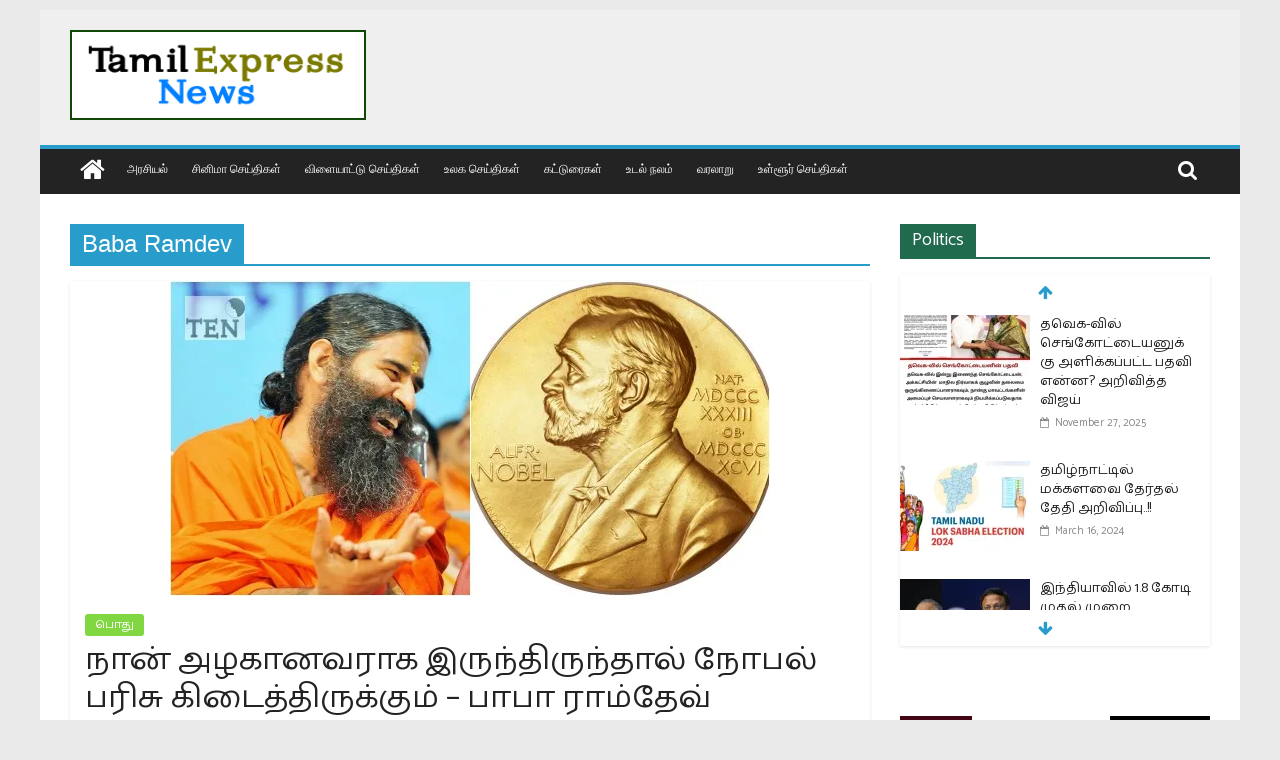

--- FILE ---
content_type: text/html; charset=UTF-8
request_url: https://www.tamilexpressnews.com/tag/baba-ramdev/
body_size: 21398
content:
<!DOCTYPE html>
<html lang="en-US">
<head>
			<meta charset="UTF-8" />
		<meta name="viewport" content="width=device-width, initial-scale=1">
		<link rel="profile" href="https://gmpg.org/xfn/11" />
		<meta name='robots' content='index, follow, max-image-preview:large, max-snippet:-1, max-video-preview:-1' />
	<style>img:is([sizes="auto" i], [sizes^="auto," i]) { contain-intrinsic-size: 3000px 1500px }</style>
	
	<!-- This site is optimized with the Yoast SEO plugin v25.7 - https://yoast.com/wordpress/plugins/seo/ -->
	<title>Baba Ramdev Archives - Tamil News | Tamil Online News | Tamil Trending News | Tamilexpressnews.com</title>
	<link rel="canonical" href="https://www.tamilexpressnews.com/tag/baba-ramdev/" />
	<meta property="og:locale" content="en_US" />
	<meta property="og:type" content="article" />
	<meta property="og:title" content="Baba Ramdev Archives - Tamil News | Tamil Online News | Tamil Trending News | Tamilexpressnews.com" />
	<meta property="og:url" content="https://www.tamilexpressnews.com/tag/baba-ramdev/" />
	<meta property="og:site_name" content="Tamil News | Tamil Online News | Tamil Trending News | Tamilexpressnews.com" />
	<meta name="twitter:card" content="summary_large_image" />
	<meta name="twitter:site" content="@TamilExpresscom" />
	<script type="application/ld+json" class="yoast-schema-graph">{"@context":"https://schema.org","@graph":[{"@type":"CollectionPage","@id":"https://www.tamilexpressnews.com/tag/baba-ramdev/","url":"https://www.tamilexpressnews.com/tag/baba-ramdev/","name":"Baba Ramdev Archives - Tamil News | Tamil Online News | Tamil Trending News | Tamilexpressnews.com","isPartOf":{"@id":"https://www.tamilexpressnews.com/#website"},"primaryImageOfPage":{"@id":"https://www.tamilexpressnews.com/tag/baba-ramdev/#primaryimage"},"image":{"@id":"https://www.tamilexpressnews.com/tag/baba-ramdev/#primaryimage"},"thumbnailUrl":"https://i0.wp.com/www.tamilexpressnews.com/wp-content/uploads/2020/07/I-would-have-won-the-Nobel-Prize-if-I-had-been-beautiful-Baba-Ramdev.jpg?fit=600%2C315&ssl=1","breadcrumb":{"@id":"https://www.tamilexpressnews.com/tag/baba-ramdev/#breadcrumb"},"inLanguage":"en-US"},{"@type":"ImageObject","inLanguage":"en-US","@id":"https://www.tamilexpressnews.com/tag/baba-ramdev/#primaryimage","url":"https://i0.wp.com/www.tamilexpressnews.com/wp-content/uploads/2020/07/I-would-have-won-the-Nobel-Prize-if-I-had-been-beautiful-Baba-Ramdev.jpg?fit=600%2C315&ssl=1","contentUrl":"https://i0.wp.com/www.tamilexpressnews.com/wp-content/uploads/2020/07/I-would-have-won-the-Nobel-Prize-if-I-had-been-beautiful-Baba-Ramdev.jpg?fit=600%2C315&ssl=1","width":600,"height":315},{"@type":"BreadcrumbList","@id":"https://www.tamilexpressnews.com/tag/baba-ramdev/#breadcrumb","itemListElement":[{"@type":"ListItem","position":1,"name":"Home","item":"https://www.tamilexpressnews.com/"},{"@type":"ListItem","position":2,"name":"Baba Ramdev"}]},{"@type":"WebSite","@id":"https://www.tamilexpressnews.com/#website","url":"https://www.tamilexpressnews.com/","name":"Tamil News | Tamil Online News | Tamil Trending News | Tamilexpressnews.com","description":"Tamil No 1 Digital News Platform. providing All kinds of news in Tamil","publisher":{"@id":"https://www.tamilexpressnews.com/#organization"},"potentialAction":[{"@type":"SearchAction","target":{"@type":"EntryPoint","urlTemplate":"https://www.tamilexpressnews.com/?s={search_term_string}"},"query-input":{"@type":"PropertyValueSpecification","valueRequired":true,"valueName":"search_term_string"}}],"inLanguage":"en-US"},{"@type":"Organization","@id":"https://www.tamilexpressnews.com/#organization","name":"Tamil Express News","url":"https://www.tamilexpressnews.com/","logo":{"@type":"ImageObject","inLanguage":"en-US","@id":"https://www.tamilexpressnews.com/#/schema/logo/image/","url":"https://i2.wp.com/www.tamilexpressnews.com/wp-content/uploads/2019/10/ID-CARD-USE2.png?fit=210%2C117&ssl=1","contentUrl":"https://i2.wp.com/www.tamilexpressnews.com/wp-content/uploads/2019/10/ID-CARD-USE2.png?fit=210%2C117&ssl=1","width":210,"height":117,"caption":"Tamil Express News"},"image":{"@id":"https://www.tamilexpressnews.com/#/schema/logo/image/"},"sameAs":["https://www.facebook.com/tamilexpressnews2019","https://x.com/TamilExpresscom","https://www.instagram.com/tamil_express_news"]}]}</script>
	<!-- / Yoast SEO plugin. -->


<link rel='dns-prefetch' href='//www.googletagmanager.com' />
<link rel='dns-prefetch' href='//stats.wp.com' />
<link rel='dns-prefetch' href='//fonts.googleapis.com' />
<link rel='dns-prefetch' href='//widgets.wp.com' />
<link rel='dns-prefetch' href='//s0.wp.com' />
<link rel='dns-prefetch' href='//0.gravatar.com' />
<link rel='dns-prefetch' href='//1.gravatar.com' />
<link rel='dns-prefetch' href='//2.gravatar.com' />
<link rel='dns-prefetch' href='//jetpack.wordpress.com' />
<link rel='dns-prefetch' href='//public-api.wordpress.com' />
<link rel='preconnect' href='//i0.wp.com' />
<link rel='preconnect' href='//c0.wp.com' />
<link rel="alternate" type="application/rss+xml" title="Tamil News | Tamil Online News | Tamil Trending News | Tamilexpressnews.com &raquo; Feed" href="https://www.tamilexpressnews.com/feed/" />
<link rel="alternate" type="application/rss+xml" title="Tamil News | Tamil Online News | Tamil Trending News | Tamilexpressnews.com &raquo; Comments Feed" href="https://www.tamilexpressnews.com/comments/feed/" />
<link rel="alternate" type="application/rss+xml" title="Tamil News | Tamil Online News | Tamil Trending News | Tamilexpressnews.com &raquo; Baba Ramdev Tag Feed" href="https://www.tamilexpressnews.com/tag/baba-ramdev/feed/" />
<script type="text/javascript">
/* <![CDATA[ */
window._wpemojiSettings = {"baseUrl":"https:\/\/s.w.org\/images\/core\/emoji\/16.0.1\/72x72\/","ext":".png","svgUrl":"https:\/\/s.w.org\/images\/core\/emoji\/16.0.1\/svg\/","svgExt":".svg","source":{"concatemoji":"https:\/\/www.tamilexpressnews.com\/wp-includes\/js\/wp-emoji-release.min.js?ver=6.8.3"}};
/*! This file is auto-generated */
!function(s,n){var o,i,e;function c(e){try{var t={supportTests:e,timestamp:(new Date).valueOf()};sessionStorage.setItem(o,JSON.stringify(t))}catch(e){}}function p(e,t,n){e.clearRect(0,0,e.canvas.width,e.canvas.height),e.fillText(t,0,0);var t=new Uint32Array(e.getImageData(0,0,e.canvas.width,e.canvas.height).data),a=(e.clearRect(0,0,e.canvas.width,e.canvas.height),e.fillText(n,0,0),new Uint32Array(e.getImageData(0,0,e.canvas.width,e.canvas.height).data));return t.every(function(e,t){return e===a[t]})}function u(e,t){e.clearRect(0,0,e.canvas.width,e.canvas.height),e.fillText(t,0,0);for(var n=e.getImageData(16,16,1,1),a=0;a<n.data.length;a++)if(0!==n.data[a])return!1;return!0}function f(e,t,n,a){switch(t){case"flag":return n(e,"\ud83c\udff3\ufe0f\u200d\u26a7\ufe0f","\ud83c\udff3\ufe0f\u200b\u26a7\ufe0f")?!1:!n(e,"\ud83c\udde8\ud83c\uddf6","\ud83c\udde8\u200b\ud83c\uddf6")&&!n(e,"\ud83c\udff4\udb40\udc67\udb40\udc62\udb40\udc65\udb40\udc6e\udb40\udc67\udb40\udc7f","\ud83c\udff4\u200b\udb40\udc67\u200b\udb40\udc62\u200b\udb40\udc65\u200b\udb40\udc6e\u200b\udb40\udc67\u200b\udb40\udc7f");case"emoji":return!a(e,"\ud83e\udedf")}return!1}function g(e,t,n,a){var r="undefined"!=typeof WorkerGlobalScope&&self instanceof WorkerGlobalScope?new OffscreenCanvas(300,150):s.createElement("canvas"),o=r.getContext("2d",{willReadFrequently:!0}),i=(o.textBaseline="top",o.font="600 32px Arial",{});return e.forEach(function(e){i[e]=t(o,e,n,a)}),i}function t(e){var t=s.createElement("script");t.src=e,t.defer=!0,s.head.appendChild(t)}"undefined"!=typeof Promise&&(o="wpEmojiSettingsSupports",i=["flag","emoji"],n.supports={everything:!0,everythingExceptFlag:!0},e=new Promise(function(e){s.addEventListener("DOMContentLoaded",e,{once:!0})}),new Promise(function(t){var n=function(){try{var e=JSON.parse(sessionStorage.getItem(o));if("object"==typeof e&&"number"==typeof e.timestamp&&(new Date).valueOf()<e.timestamp+604800&&"object"==typeof e.supportTests)return e.supportTests}catch(e){}return null}();if(!n){if("undefined"!=typeof Worker&&"undefined"!=typeof OffscreenCanvas&&"undefined"!=typeof URL&&URL.createObjectURL&&"undefined"!=typeof Blob)try{var e="postMessage("+g.toString()+"("+[JSON.stringify(i),f.toString(),p.toString(),u.toString()].join(",")+"));",a=new Blob([e],{type:"text/javascript"}),r=new Worker(URL.createObjectURL(a),{name:"wpTestEmojiSupports"});return void(r.onmessage=function(e){c(n=e.data),r.terminate(),t(n)})}catch(e){}c(n=g(i,f,p,u))}t(n)}).then(function(e){for(var t in e)n.supports[t]=e[t],n.supports.everything=n.supports.everything&&n.supports[t],"flag"!==t&&(n.supports.everythingExceptFlag=n.supports.everythingExceptFlag&&n.supports[t]);n.supports.everythingExceptFlag=n.supports.everythingExceptFlag&&!n.supports.flag,n.DOMReady=!1,n.readyCallback=function(){n.DOMReady=!0}}).then(function(){return e}).then(function(){var e;n.supports.everything||(n.readyCallback(),(e=n.source||{}).concatemoji?t(e.concatemoji):e.wpemoji&&e.twemoji&&(t(e.twemoji),t(e.wpemoji)))}))}((window,document),window._wpemojiSettings);
/* ]]> */
</script>
<style id='wp-emoji-styles-inline-css' type='text/css'>

	img.wp-smiley, img.emoji {
		display: inline !important;
		border: none !important;
		box-shadow: none !important;
		height: 1em !important;
		width: 1em !important;
		margin: 0 0.07em !important;
		vertical-align: -0.1em !important;
		background: none !important;
		padding: 0 !important;
	}
</style>
<link rel='stylesheet' id='wp-block-library-css' href='https://c0.wp.com/c/6.8.3/wp-includes/css/dist/block-library/style.min.css' type='text/css' media='all' />
<style id='wp-block-library-theme-inline-css' type='text/css'>
.wp-block-audio :where(figcaption){color:#555;font-size:13px;text-align:center}.is-dark-theme .wp-block-audio :where(figcaption){color:#ffffffa6}.wp-block-audio{margin:0 0 1em}.wp-block-code{border:1px solid #ccc;border-radius:4px;font-family:Menlo,Consolas,monaco,monospace;padding:.8em 1em}.wp-block-embed :where(figcaption){color:#555;font-size:13px;text-align:center}.is-dark-theme .wp-block-embed :where(figcaption){color:#ffffffa6}.wp-block-embed{margin:0 0 1em}.blocks-gallery-caption{color:#555;font-size:13px;text-align:center}.is-dark-theme .blocks-gallery-caption{color:#ffffffa6}:root :where(.wp-block-image figcaption){color:#555;font-size:13px;text-align:center}.is-dark-theme :root :where(.wp-block-image figcaption){color:#ffffffa6}.wp-block-image{margin:0 0 1em}.wp-block-pullquote{border-bottom:4px solid;border-top:4px solid;color:currentColor;margin-bottom:1.75em}.wp-block-pullquote cite,.wp-block-pullquote footer,.wp-block-pullquote__citation{color:currentColor;font-size:.8125em;font-style:normal;text-transform:uppercase}.wp-block-quote{border-left:.25em solid;margin:0 0 1.75em;padding-left:1em}.wp-block-quote cite,.wp-block-quote footer{color:currentColor;font-size:.8125em;font-style:normal;position:relative}.wp-block-quote:where(.has-text-align-right){border-left:none;border-right:.25em solid;padding-left:0;padding-right:1em}.wp-block-quote:where(.has-text-align-center){border:none;padding-left:0}.wp-block-quote.is-large,.wp-block-quote.is-style-large,.wp-block-quote:where(.is-style-plain){border:none}.wp-block-search .wp-block-search__label{font-weight:700}.wp-block-search__button{border:1px solid #ccc;padding:.375em .625em}:where(.wp-block-group.has-background){padding:1.25em 2.375em}.wp-block-separator.has-css-opacity{opacity:.4}.wp-block-separator{border:none;border-bottom:2px solid;margin-left:auto;margin-right:auto}.wp-block-separator.has-alpha-channel-opacity{opacity:1}.wp-block-separator:not(.is-style-wide):not(.is-style-dots){width:100px}.wp-block-separator.has-background:not(.is-style-dots){border-bottom:none;height:1px}.wp-block-separator.has-background:not(.is-style-wide):not(.is-style-dots){height:2px}.wp-block-table{margin:0 0 1em}.wp-block-table td,.wp-block-table th{word-break:normal}.wp-block-table :where(figcaption){color:#555;font-size:13px;text-align:center}.is-dark-theme .wp-block-table :where(figcaption){color:#ffffffa6}.wp-block-video :where(figcaption){color:#555;font-size:13px;text-align:center}.is-dark-theme .wp-block-video :where(figcaption){color:#ffffffa6}.wp-block-video{margin:0 0 1em}:root :where(.wp-block-template-part.has-background){margin-bottom:0;margin-top:0;padding:1.25em 2.375em}
</style>
<style id='classic-theme-styles-inline-css' type='text/css'>
/*! This file is auto-generated */
.wp-block-button__link{color:#fff;background-color:#32373c;border-radius:9999px;box-shadow:none;text-decoration:none;padding:calc(.667em + 2px) calc(1.333em + 2px);font-size:1.125em}.wp-block-file__button{background:#32373c;color:#fff;text-decoration:none}
</style>
<link rel='stylesheet' id='mediaelement-css' href='https://c0.wp.com/c/6.8.3/wp-includes/js/mediaelement/mediaelementplayer-legacy.min.css' type='text/css' media='all' />
<link rel='stylesheet' id='wp-mediaelement-css' href='https://c0.wp.com/c/6.8.3/wp-includes/js/mediaelement/wp-mediaelement.min.css' type='text/css' media='all' />
<style id='jetpack-sharing-buttons-style-inline-css' type='text/css'>
.jetpack-sharing-buttons__services-list{display:flex;flex-direction:row;flex-wrap:wrap;gap:0;list-style-type:none;margin:5px;padding:0}.jetpack-sharing-buttons__services-list.has-small-icon-size{font-size:12px}.jetpack-sharing-buttons__services-list.has-normal-icon-size{font-size:16px}.jetpack-sharing-buttons__services-list.has-large-icon-size{font-size:24px}.jetpack-sharing-buttons__services-list.has-huge-icon-size{font-size:36px}@media print{.jetpack-sharing-buttons__services-list{display:none!important}}.editor-styles-wrapper .wp-block-jetpack-sharing-buttons{gap:0;padding-inline-start:0}ul.jetpack-sharing-buttons__services-list.has-background{padding:1.25em 2.375em}
</style>
<style id='global-styles-inline-css' type='text/css'>
:root{--wp--preset--aspect-ratio--square: 1;--wp--preset--aspect-ratio--4-3: 4/3;--wp--preset--aspect-ratio--3-4: 3/4;--wp--preset--aspect-ratio--3-2: 3/2;--wp--preset--aspect-ratio--2-3: 2/3;--wp--preset--aspect-ratio--16-9: 16/9;--wp--preset--aspect-ratio--9-16: 9/16;--wp--preset--color--black: #000000;--wp--preset--color--cyan-bluish-gray: #abb8c3;--wp--preset--color--white: #ffffff;--wp--preset--color--pale-pink: #f78da7;--wp--preset--color--vivid-red: #cf2e2e;--wp--preset--color--luminous-vivid-orange: #ff6900;--wp--preset--color--luminous-vivid-amber: #fcb900;--wp--preset--color--light-green-cyan: #7bdcb5;--wp--preset--color--vivid-green-cyan: #00d084;--wp--preset--color--pale-cyan-blue: #8ed1fc;--wp--preset--color--vivid-cyan-blue: #0693e3;--wp--preset--color--vivid-purple: #9b51e0;--wp--preset--gradient--vivid-cyan-blue-to-vivid-purple: linear-gradient(135deg,rgba(6,147,227,1) 0%,rgb(155,81,224) 100%);--wp--preset--gradient--light-green-cyan-to-vivid-green-cyan: linear-gradient(135deg,rgb(122,220,180) 0%,rgb(0,208,130) 100%);--wp--preset--gradient--luminous-vivid-amber-to-luminous-vivid-orange: linear-gradient(135deg,rgba(252,185,0,1) 0%,rgba(255,105,0,1) 100%);--wp--preset--gradient--luminous-vivid-orange-to-vivid-red: linear-gradient(135deg,rgba(255,105,0,1) 0%,rgb(207,46,46) 100%);--wp--preset--gradient--very-light-gray-to-cyan-bluish-gray: linear-gradient(135deg,rgb(238,238,238) 0%,rgb(169,184,195) 100%);--wp--preset--gradient--cool-to-warm-spectrum: linear-gradient(135deg,rgb(74,234,220) 0%,rgb(151,120,209) 20%,rgb(207,42,186) 40%,rgb(238,44,130) 60%,rgb(251,105,98) 80%,rgb(254,248,76) 100%);--wp--preset--gradient--blush-light-purple: linear-gradient(135deg,rgb(255,206,236) 0%,rgb(152,150,240) 100%);--wp--preset--gradient--blush-bordeaux: linear-gradient(135deg,rgb(254,205,165) 0%,rgb(254,45,45) 50%,rgb(107,0,62) 100%);--wp--preset--gradient--luminous-dusk: linear-gradient(135deg,rgb(255,203,112) 0%,rgb(199,81,192) 50%,rgb(65,88,208) 100%);--wp--preset--gradient--pale-ocean: linear-gradient(135deg,rgb(255,245,203) 0%,rgb(182,227,212) 50%,rgb(51,167,181) 100%);--wp--preset--gradient--electric-grass: linear-gradient(135deg,rgb(202,248,128) 0%,rgb(113,206,126) 100%);--wp--preset--gradient--midnight: linear-gradient(135deg,rgb(2,3,129) 0%,rgb(40,116,252) 100%);--wp--preset--font-size--small: 13px;--wp--preset--font-size--medium: 20px;--wp--preset--font-size--large: 36px;--wp--preset--font-size--x-large: 42px;--wp--preset--spacing--20: 0.44rem;--wp--preset--spacing--30: 0.67rem;--wp--preset--spacing--40: 1rem;--wp--preset--spacing--50: 1.5rem;--wp--preset--spacing--60: 2.25rem;--wp--preset--spacing--70: 3.38rem;--wp--preset--spacing--80: 5.06rem;--wp--preset--shadow--natural: 6px 6px 9px rgba(0, 0, 0, 0.2);--wp--preset--shadow--deep: 12px 12px 50px rgba(0, 0, 0, 0.4);--wp--preset--shadow--sharp: 6px 6px 0px rgba(0, 0, 0, 0.2);--wp--preset--shadow--outlined: 6px 6px 0px -3px rgba(255, 255, 255, 1), 6px 6px rgba(0, 0, 0, 1);--wp--preset--shadow--crisp: 6px 6px 0px rgba(0, 0, 0, 1);}:where(.is-layout-flex){gap: 0.5em;}:where(.is-layout-grid){gap: 0.5em;}body .is-layout-flex{display: flex;}.is-layout-flex{flex-wrap: wrap;align-items: center;}.is-layout-flex > :is(*, div){margin: 0;}body .is-layout-grid{display: grid;}.is-layout-grid > :is(*, div){margin: 0;}:where(.wp-block-columns.is-layout-flex){gap: 2em;}:where(.wp-block-columns.is-layout-grid){gap: 2em;}:where(.wp-block-post-template.is-layout-flex){gap: 1.25em;}:where(.wp-block-post-template.is-layout-grid){gap: 1.25em;}.has-black-color{color: var(--wp--preset--color--black) !important;}.has-cyan-bluish-gray-color{color: var(--wp--preset--color--cyan-bluish-gray) !important;}.has-white-color{color: var(--wp--preset--color--white) !important;}.has-pale-pink-color{color: var(--wp--preset--color--pale-pink) !important;}.has-vivid-red-color{color: var(--wp--preset--color--vivid-red) !important;}.has-luminous-vivid-orange-color{color: var(--wp--preset--color--luminous-vivid-orange) !important;}.has-luminous-vivid-amber-color{color: var(--wp--preset--color--luminous-vivid-amber) !important;}.has-light-green-cyan-color{color: var(--wp--preset--color--light-green-cyan) !important;}.has-vivid-green-cyan-color{color: var(--wp--preset--color--vivid-green-cyan) !important;}.has-pale-cyan-blue-color{color: var(--wp--preset--color--pale-cyan-blue) !important;}.has-vivid-cyan-blue-color{color: var(--wp--preset--color--vivid-cyan-blue) !important;}.has-vivid-purple-color{color: var(--wp--preset--color--vivid-purple) !important;}.has-black-background-color{background-color: var(--wp--preset--color--black) !important;}.has-cyan-bluish-gray-background-color{background-color: var(--wp--preset--color--cyan-bluish-gray) !important;}.has-white-background-color{background-color: var(--wp--preset--color--white) !important;}.has-pale-pink-background-color{background-color: var(--wp--preset--color--pale-pink) !important;}.has-vivid-red-background-color{background-color: var(--wp--preset--color--vivid-red) !important;}.has-luminous-vivid-orange-background-color{background-color: var(--wp--preset--color--luminous-vivid-orange) !important;}.has-luminous-vivid-amber-background-color{background-color: var(--wp--preset--color--luminous-vivid-amber) !important;}.has-light-green-cyan-background-color{background-color: var(--wp--preset--color--light-green-cyan) !important;}.has-vivid-green-cyan-background-color{background-color: var(--wp--preset--color--vivid-green-cyan) !important;}.has-pale-cyan-blue-background-color{background-color: var(--wp--preset--color--pale-cyan-blue) !important;}.has-vivid-cyan-blue-background-color{background-color: var(--wp--preset--color--vivid-cyan-blue) !important;}.has-vivid-purple-background-color{background-color: var(--wp--preset--color--vivid-purple) !important;}.has-black-border-color{border-color: var(--wp--preset--color--black) !important;}.has-cyan-bluish-gray-border-color{border-color: var(--wp--preset--color--cyan-bluish-gray) !important;}.has-white-border-color{border-color: var(--wp--preset--color--white) !important;}.has-pale-pink-border-color{border-color: var(--wp--preset--color--pale-pink) !important;}.has-vivid-red-border-color{border-color: var(--wp--preset--color--vivid-red) !important;}.has-luminous-vivid-orange-border-color{border-color: var(--wp--preset--color--luminous-vivid-orange) !important;}.has-luminous-vivid-amber-border-color{border-color: var(--wp--preset--color--luminous-vivid-amber) !important;}.has-light-green-cyan-border-color{border-color: var(--wp--preset--color--light-green-cyan) !important;}.has-vivid-green-cyan-border-color{border-color: var(--wp--preset--color--vivid-green-cyan) !important;}.has-pale-cyan-blue-border-color{border-color: var(--wp--preset--color--pale-cyan-blue) !important;}.has-vivid-cyan-blue-border-color{border-color: var(--wp--preset--color--vivid-cyan-blue) !important;}.has-vivid-purple-border-color{border-color: var(--wp--preset--color--vivid-purple) !important;}.has-vivid-cyan-blue-to-vivid-purple-gradient-background{background: var(--wp--preset--gradient--vivid-cyan-blue-to-vivid-purple) !important;}.has-light-green-cyan-to-vivid-green-cyan-gradient-background{background: var(--wp--preset--gradient--light-green-cyan-to-vivid-green-cyan) !important;}.has-luminous-vivid-amber-to-luminous-vivid-orange-gradient-background{background: var(--wp--preset--gradient--luminous-vivid-amber-to-luminous-vivid-orange) !important;}.has-luminous-vivid-orange-to-vivid-red-gradient-background{background: var(--wp--preset--gradient--luminous-vivid-orange-to-vivid-red) !important;}.has-very-light-gray-to-cyan-bluish-gray-gradient-background{background: var(--wp--preset--gradient--very-light-gray-to-cyan-bluish-gray) !important;}.has-cool-to-warm-spectrum-gradient-background{background: var(--wp--preset--gradient--cool-to-warm-spectrum) !important;}.has-blush-light-purple-gradient-background{background: var(--wp--preset--gradient--blush-light-purple) !important;}.has-blush-bordeaux-gradient-background{background: var(--wp--preset--gradient--blush-bordeaux) !important;}.has-luminous-dusk-gradient-background{background: var(--wp--preset--gradient--luminous-dusk) !important;}.has-pale-ocean-gradient-background{background: var(--wp--preset--gradient--pale-ocean) !important;}.has-electric-grass-gradient-background{background: var(--wp--preset--gradient--electric-grass) !important;}.has-midnight-gradient-background{background: var(--wp--preset--gradient--midnight) !important;}.has-small-font-size{font-size: var(--wp--preset--font-size--small) !important;}.has-medium-font-size{font-size: var(--wp--preset--font-size--medium) !important;}.has-large-font-size{font-size: var(--wp--preset--font-size--large) !important;}.has-x-large-font-size{font-size: var(--wp--preset--font-size--x-large) !important;}
:where(.wp-block-post-template.is-layout-flex){gap: 1.25em;}:where(.wp-block-post-template.is-layout-grid){gap: 1.25em;}
:where(.wp-block-columns.is-layout-flex){gap: 2em;}:where(.wp-block-columns.is-layout-grid){gap: 2em;}
:root :where(.wp-block-pullquote){font-size: 1.5em;line-height: 1.6;}
</style>
<link rel='stylesheet' id='menu-image-css' href='https://www.tamilexpressnews.com/wp-content/plugins/menu-image/includes/css/menu-image.css?ver=3.13' type='text/css' media='all' />
<link rel='stylesheet' id='dashicons-css' href='https://c0.wp.com/c/6.8.3/wp-includes/css/dashicons.min.css' type='text/css' media='all' />
<link rel='stylesheet' id='contact-form-7-css' href='https://www.tamilexpressnews.com/wp-content/plugins/contact-form-7/includes/css/styles.css?ver=6.1.1' type='text/css' media='all' />
<link rel='stylesheet' id='everest-forms-general-css' href='https://www.tamilexpressnews.com/wp-content/plugins/everest-forms/assets/css/everest-forms.css?ver=3.4.0' type='text/css' media='all' />
<link rel='stylesheet' id='jquery-intl-tel-input-css' href='https://www.tamilexpressnews.com/wp-content/plugins/everest-forms/assets/css/intlTelInput.css?ver=3.4.0' type='text/css' media='all' />
<link rel='stylesheet' id='pj-news-ticker-css' href='https://www.tamilexpressnews.com/wp-content/plugins/pj-news-ticker/public/css/pj-news-ticker.css?ver=1.9.8' type='text/css' media='all' />
<link rel='stylesheet' id='ppress-frontend-css' href='https://www.tamilexpressnews.com/wp-content/plugins/wp-user-avatar/assets/css/frontend.min.css?ver=4.16.5' type='text/css' media='all' />
<link rel='stylesheet' id='ppress-flatpickr-css' href='https://www.tamilexpressnews.com/wp-content/plugins/wp-user-avatar/assets/flatpickr/flatpickr.min.css?ver=4.16.5' type='text/css' media='all' />
<link rel='stylesheet' id='ppress-select2-css' href='https://www.tamilexpressnews.com/wp-content/plugins/wp-user-avatar/assets/select2/select2.min.css?ver=6.8.3' type='text/css' media='all' />
<link rel='stylesheet' id='colormag_style-css' href='https://www.tamilexpressnews.com/wp-content/themes/colormag-pro/style.css?ver=3.0.0.1' type='text/css' media='all' />
<style id='colormag_style-inline-css' type='text/css'>
#header-text-nav-container{background-color:#efefef;}.main-navigation ul li a{font-family:Open Sans;font-weight:400;font-size:12px;}.main-navigation ul li ul li a{font-size:12px;}.colormag-button,input[type="reset"],input[type="button"],input[type="submit"],button,.more-link span{background-color:#d40234;}.footer-widgets-area a{color:#cecece;}body,button,input,select,textarea,p,blockquote p,.entry-meta,.more-link,dl,.previous a,.next a,.nav-previous a,.nav-next a,#respond h3#reply-title #cancel-comment-reply-link,#respond form input[type="text"],#respond form textarea,#secondary .widget,.error-404 .widget{font-family:Catamaran;font-size:16px;}@media(max-width:600px){body,button,input,select,textarea,p,blockquote p,.entry-meta,.more-link,dl,.previous a,.next a,.nav-previous a,.nav-next a,#respond h3#reply-title #cancel-comment-reply-link,#respond form input[type="text"],#respond form textarea,#secondary .widget,.error-404 .widget{font-size:14px;}}h1,h2,h3,h4,h5,h6{font-family:Catamaran;}.comments-title,.comment-reply-title,#respond h3#reply-title{font-size:17px;}.footer-widgets-area .widget-title{font-size:14px;}#colophon, #colophon p{font-size:13px;}.below-entry-meta .comments,.elementor .elementor-widget-wrap .tg-module-wrapper .tg-module-meta .tg-module-comments{display:none}
</style>
<link rel='stylesheet' id='colormag-fontawesome-css' href='https://www.tamilexpressnews.com/wp-content/themes/colormag-pro/fontawesome/css/font-awesome.min.css?ver=3.0.0.1' type='text/css' media='all' />
<link rel='stylesheet' id='colormag_googlefonts-css' href='//fonts.googleapis.com/css?family=Open+Sans%3A400%2Cregular%7CCatamaran%3Aregular&#038;subset=latin%2Ctamil&#038;ver=3.0.0.1' type='text/css' media='all' />
<link rel='stylesheet' id='jetpack_likes-css' href='https://c0.wp.com/p/jetpack/14.9.1/modules/likes/style.css' type='text/css' media='all' />
<script type="text/javascript" src="https://c0.wp.com/c/6.8.3/wp-includes/js/jquery/jquery.min.js" id="jquery-core-js"></script>
<script type="text/javascript" src="https://c0.wp.com/c/6.8.3/wp-includes/js/jquery/jquery-migrate.min.js" id="jquery-migrate-js"></script>
<script type="text/javascript" src="https://www.tamilexpressnews.com/wp-content/plugins/pj-news-ticker/public/js/pj-news-ticker.js?ver=1.9.8" id="pj-news-ticker-js"></script>
<script type="text/javascript" src="https://www.tamilexpressnews.com/wp-content/plugins/wp-user-avatar/assets/flatpickr/flatpickr.min.js?ver=4.16.5" id="ppress-flatpickr-js"></script>
<script type="text/javascript" src="https://www.tamilexpressnews.com/wp-content/plugins/wp-user-avatar/assets/select2/select2.min.js?ver=4.16.5" id="ppress-select2-js"></script>
<!--[if lte IE 8]>
<script type="text/javascript" src="https://www.tamilexpressnews.com/wp-content/themes/colormag-pro/js/html5shiv.min.js?ver=3.0.0.1" id="html5-js"></script>
<![endif]-->

<!-- Google tag (gtag.js) snippet added by Site Kit -->
<!-- Google Analytics snippet added by Site Kit -->
<script type="text/javascript" src="https://www.googletagmanager.com/gtag/js?id=GT-MJBNM7V" id="google_gtagjs-js" async></script>
<script type="text/javascript" id="google_gtagjs-js-after">
/* <![CDATA[ */
window.dataLayer = window.dataLayer || [];function gtag(){dataLayer.push(arguments);}
gtag("set","linker",{"domains":["www.tamilexpressnews.com"]});
gtag("js", new Date());
gtag("set", "developer_id.dZTNiMT", true);
gtag("config", "GT-MJBNM7V");
/* ]]> */
</script>
<link rel="https://api.w.org/" href="https://www.tamilexpressnews.com/wp-json/" /><link rel="alternate" title="JSON" type="application/json" href="https://www.tamilexpressnews.com/wp-json/wp/v2/tags/8082" /><link rel="EditURI" type="application/rsd+xml" title="RSD" href="https://www.tamilexpressnews.com/xmlrpc.php?rsd" />
<meta name="generator" content="WordPress 6.8.3" />
<meta name="generator" content="Everest Forms 3.4.0" />
<meta name="generator" content="Site Kit by Google 1.170.0" />	<style>img#wpstats{display:none}</style>
		
<!-- Google Tag Manager snippet added by Site Kit -->
<script type="text/javascript">
/* <![CDATA[ */

			( function( w, d, s, l, i ) {
				w[l] = w[l] || [];
				w[l].push( {'gtm.start': new Date().getTime(), event: 'gtm.js'} );
				var f = d.getElementsByTagName( s )[0],
					j = d.createElement( s ), dl = l != 'dataLayer' ? '&l=' + l : '';
				j.async = true;
				j.src = 'https://www.googletagmanager.com/gtm.js?id=' + i + dl;
				f.parentNode.insertBefore( j, f );
			} )( window, document, 'script', 'dataLayer', 'GTM-TMM9947M' );
			
/* ]]> */
</script>

<!-- End Google Tag Manager snippet added by Site Kit -->
<link rel="icon" href="https://i0.wp.com/www.tamilexpressnews.com/wp-content/uploads/2019/07/ICON-1.png?fit=32%2C24&#038;ssl=1" sizes="32x32" />
<link rel="icon" href="https://i0.wp.com/www.tamilexpressnews.com/wp-content/uploads/2019/07/ICON-1.png?fit=145%2C108&#038;ssl=1" sizes="192x192" />
<link rel="apple-touch-icon" href="https://i0.wp.com/www.tamilexpressnews.com/wp-content/uploads/2019/07/ICON-1.png?fit=145%2C108&#038;ssl=1" />
<meta name="msapplication-TileImage" content="https://i0.wp.com/www.tamilexpressnews.com/wp-content/uploads/2019/07/ICON-1.png?fit=145%2C108&#038;ssl=1" />
		<style type="text/css" id="wp-custom-css">
			body h1{
    font-family: Raleway, Helvetica, Arial, sans-serif!important;
    font-size: 24px!important;
}


		</style>
		</head>

<body data-rsssl=1 class="archive tag tag-baba-ramdev tag-8082 wp-custom-logo wp-embed-responsive wp-theme-colormag-pro everest-forms-no-js right-sidebar box-layout" itemscope="itemscope" itemtype="http://schema.org/Blog" dir="ltr" >

		<!-- Google Tag Manager (noscript) snippet added by Site Kit -->
		<noscript>
			<iframe src="https://www.googletagmanager.com/ns.html?id=GTM-TMM9947M" height="0" width="0" style="display:none;visibility:hidden"></iframe>
		</noscript>
		<!-- End Google Tag Manager (noscript) snippet added by Site Kit -->
				<div id="page" class="hfeed site">
				<a class="skip-link screen-reader-text" href="#main">Skip to content</a>
				<header id="masthead" class="site-header clearfix " role="banner" itemscope="itemscope" itemtype="http://schema.org/WPHeader" >
				<div id="header-text-nav-container" class="clearfix">
		
		<div class="inner-wrap">
			<div id="header-text-nav-wrap" class="clearfix">

				<div id="header-left-section">
											<div id="header-logo-image">
							<a href="https://www.tamilexpressnews.com/" class="custom-logo-link" rel="home"><img width="296" height="90" src="https://i0.wp.com/www.tamilexpressnews.com/wp-content/uploads/2020/06/tenc-logo.png?fit=296%2C90&amp;ssl=1" class="custom-logo" alt="Tamil News | Tamil Online News | Tamil Trending News | Tamilexpressnews.com" decoding="async" /></a>						</div><!-- #header-logo-image -->
						
					<div id="header-text" class="screen-reader-text">
													<h3 id="site-title" itemprop="headline" >
								<a href="https://www.tamilexpressnews.com/" title="Tamil News | Tamil Online News | Tamil Trending News | Tamilexpressnews.com" rel="home">Tamil News | Tamil Online News | Tamil Trending News | Tamilexpressnews.com</a>
							</h3>
						
													<p id="site-description" itemprop="description" >
								Tamil No 1 Digital News Platform. providing All kinds of news in Tamil							</p><!-- #site-description -->
											</div><!-- #header-text -->
				</div><!-- #header-left-section -->

				<div id="header-right-section">
									</div><!-- #header-right-section -->

			</div><!-- #header-text-nav-wrap -->
		</div><!-- .inner-wrap -->

		
			<nav id="site-navigation" class="main-navigation clearfix" role="navigation" itemscope="itemscope" itemtype="http://schema.org/SiteNavigationElement" >
				<div class="inner-wrap clearfix">
					
						<div class="home-icon">
							<a href="https://www.tamilexpressnews.com/"
							   title="Tamil News | Tamil Online News | Tamil Trending News | Tamilexpressnews.com"
							>
								<i class="fa fa-home"></i>
							</a>
						</div>
					
											<div class="search-random-icons-container">
															<div class="top-search-wrap">
									<i class="fa fa-search search-top"></i>
									<div class="search-form-top">
										
<form action="https://www.tamilexpressnews.com/"
      class="search-form searchform clearfix"
      method="get"
      role="search"
>

	<div class="search-wrap">
		<input type="search"
		       class="s field"
		       name="s"
		       value=""
		       placeholder="Search"
		/>

		<button class="search-icon" type="submit"></button>
	</div>

</form><!-- .searchform -->
									</div>
								</div>
													</div>
					
					<p class="menu-toggle"></p>
					<div class="menu-primary-container"><ul id="menu-main-custom" class="menu"><li id="menu-item-574" class="menu-item menu-item-type-taxonomy menu-item-object-category menu-item-574"><a href="https://www.tamilexpressnews.com/category/politics/">அரசியல்</a></li>
<li id="menu-item-15862" class="menu-item menu-item-type-taxonomy menu-item-object-category menu-item-15862"><a href="https://www.tamilexpressnews.com/category/cinema-news/">சினிமா செய்திகள்</a></li>
<li id="menu-item-583" class="menu-item menu-item-type-taxonomy menu-item-object-category menu-item-583"><a href="https://www.tamilexpressnews.com/category/sports-news/">விளையாட்டு செய்திகள்</a></li>
<li id="menu-item-15863" class="menu-item menu-item-type-taxonomy menu-item-object-category menu-item-15863"><a href="https://www.tamilexpressnews.com/category/world-news/">உலக செய்திகள்</a></li>
<li id="menu-item-61669" class="menu-item menu-item-type-taxonomy menu-item-object-category menu-item-61669"><a href="https://www.tamilexpressnews.com/category/articles/">கட்டுரைகள்</a></li>
<li id="menu-item-61668" class="menu-item menu-item-type-taxonomy menu-item-object-category menu-item-61668"><a href="https://www.tamilexpressnews.com/category/body-health/">உடல் நலம்</a></li>
<li id="menu-item-61671" class="menu-item menu-item-type-taxonomy menu-item-object-category menu-item-61671"><a href="https://www.tamilexpressnews.com/category/history/">வரலாறு</a></li>
<li id="menu-item-61670" class="menu-item menu-item-type-taxonomy menu-item-object-category menu-item-61670"><a href="https://www.tamilexpressnews.com/category/local-news/">உள்ளூர் செய்திகள்</a></li>
</ul></div>
				</div>
			</nav>

					</div><!-- #header-text-nav-container -->
				</header><!-- #masthead -->
				<div id="main" class="clearfix" role="main" >
				<div class="inner-wrap clearfix">
		
	<div id="primary">
		<div id="content" class="clearfix">

			
		<header class="page-header">
			
				<h1 class="page-title">
					<span>
						Baba Ramdev					</span>
				</h1>
						</header><!-- .page-header -->

		
				<div class="article-container">

					
<article id="post-30462" class=" post-30462 post type-post status-publish format-standard has-post-thumbnail hentry category-general tag-baba-ramdev tag-nobel-prize tag-yoga" itemscope="itemscope" itemtype="http://schema.org/BlogPosting" itemprop="blogPost" >
	
				<div class="featured-image">
				<a href="https://www.tamilexpressnews.com/i-would-have-won-the-nobel-prize-if-i-had-been-beautiful-baba-ramdev/" title="நான் அழகானவராக இருந்திருந்தால் நோபல் பரிசு கிடைத்திருக்கும் &#8211; பாபா ராம்தேவ்">
					<img width="600" height="315" src="https://i0.wp.com/www.tamilexpressnews.com/wp-content/uploads/2020/07/I-would-have-won-the-Nobel-Prize-if-I-had-been-beautiful-Baba-Ramdev.jpg?resize=600%2C315&amp;ssl=1" class="attachment-colormag-featured-image size-colormag-featured-image wp-post-image" alt="" decoding="async" fetchpriority="high" srcset="https://i0.wp.com/www.tamilexpressnews.com/wp-content/uploads/2020/07/I-would-have-won-the-Nobel-Prize-if-I-had-been-beautiful-Baba-Ramdev.jpg?w=600&amp;ssl=1 600w, https://i0.wp.com/www.tamilexpressnews.com/wp-content/uploads/2020/07/I-would-have-won-the-Nobel-Prize-if-I-had-been-beautiful-Baba-Ramdev.jpg?resize=300%2C158&amp;ssl=1 300w, https://i0.wp.com/www.tamilexpressnews.com/wp-content/uploads/2020/07/I-would-have-won-the-Nobel-Prize-if-I-had-been-beautiful-Baba-Ramdev.jpg?resize=390%2C205&amp;ssl=1 390w, https://i0.wp.com/www.tamilexpressnews.com/wp-content/uploads/2020/07/I-would-have-won-the-Nobel-Prize-if-I-had-been-beautiful-Baba-Ramdev.jpg?resize=24%2C13&amp;ssl=1 24w, https://i0.wp.com/www.tamilexpressnews.com/wp-content/uploads/2020/07/I-would-have-won-the-Nobel-Prize-if-I-had-been-beautiful-Baba-Ramdev.jpg?resize=36%2C19&amp;ssl=1 36w, https://i0.wp.com/www.tamilexpressnews.com/wp-content/uploads/2020/07/I-would-have-won-the-Nobel-Prize-if-I-had-been-beautiful-Baba-Ramdev.jpg?resize=48%2C25&amp;ssl=1 48w" sizes="(max-width: 600px) 100vw, 600px" />				</a>
			</div>

			
	<div class="article-content clearfix">

		<div class="above-entry-meta"><span class="cat-links"><a href="https://www.tamilexpressnews.com/category/general/" style="background:#81d742" rel="category tag">பொது</a>&nbsp;</span></div>
		<header class="entry-header">
			<h2 class="entry-title" itemprop="headline" >
				<a href="https://www.tamilexpressnews.com/i-would-have-won-the-nobel-prize-if-i-had-been-beautiful-baba-ramdev/" title="நான் அழகானவராக இருந்திருந்தால் நோபல் பரிசு கிடைத்திருக்கும் &#8211; பாபா ராம்தேவ்">நான் அழகானவராக இருந்திருந்தால் நோபல் பரிசு கிடைத்திருக்கும் &#8211; பாபா ராம்தேவ்</a>
			</h2>
		</header>

		<div class="below-entry-meta ">
			<span class="posted-on"><a href="https://www.tamilexpressnews.com/i-would-have-won-the-nobel-prize-if-i-had-been-beautiful-baba-ramdev/" title="11:41 pm" rel="bookmark"><i class="fa fa-calendar-o"></i> <time class="entry-date published" datetime="2020-07-16T23:41:59+05:30" itemprop="datePublished" >July 16, 2020</time><time class="updated" datetime="2020-07-16T23:42:02+05:30" itemprop="dateModified" >July 16, 2020</time></a></span>
			<span class="byline">
				<span class="author vcard">
					<i class="fa fa-user"></i>
					<a class="url fn n"
					   href="https://www.tamilexpressnews.com/author/anitha/"
					   title="Anitha S"
					>
						Anitha S					</a>
				</span>
			</span>

			<span class="post-views"><i class="fa fa-eye"></i><span class="total-views">738 Views</span></span>
							<span class="comments">
					<a href="https://www.tamilexpressnews.com/i-would-have-won-the-nobel-prize-if-i-had-been-beautiful-baba-ramdev/#respond" itemprop="discussionURL"><i class="fa fa-comment"></i> 0 Comments</a>				</span>
				<span class="tag-links" itemprop="keywords" ><i class="fa fa-tags"></i><a href="https://www.tamilexpressnews.com/tag/baba-ramdev/" rel="tag">Baba Ramdev</a>, <a href="https://www.tamilexpressnews.com/tag/nobel-prize/" rel="tag">Nobel Prize</a>, <a href="https://www.tamilexpressnews.com/tag/yoga/" rel="tag">yoga</a></span></div>
		<div class="entry-content clearfix" itemprop="description" >
											<a class="more-link" title="நான் அழகானவராக இருந்திருந்தால் நோபல் பரிசு கிடைத்திருக்கும் &#8211; பாபா ராம்தேவ்" href="https://www.tamilexpressnews.com/i-would-have-won-the-nobel-prize-if-i-had-been-beautiful-baba-ramdev/">
					<span>Read more</span>
				</a>
					</div>

	</div>

			<div itemprop="publisher" itemscope itemtype="https://schema.org/Organization">
							<div itemprop="logo" itemscope itemtype="https://schema.org/ImageObject">
					<meta itemprop="url" content="https://i0.wp.com/www.tamilexpressnews.com/wp-content/uploads/2020/06/tenc-logo.png?fit=296%2C90&#038;ssl=1">
					<meta itemprop="width" content="296">
					<meta itemprop="height" content="90">
				</div>
				
			<meta itemprop="name" content="Tamil News | Tamil Online News | Tamil Trending News | Tamilexpressnews.com">
		</div>
				<meta itemprop="dateModified" content="2020-07-16T23:42:02+05:30">
		<meta itemscope itemprop="mainEntityOfPage" itemType="https://schema.org/WebPage" itemid="https://www.tamilexpressnews.com/i-would-have-won-the-nobel-prize-if-i-had-been-beautiful-baba-ramdev/">
					<div class="meta_post_image" itemprop="image" itemscope itemtype="https://schema.org/ImageObject">
				<meta itemprop="url" content="https://i0.wp.com/www.tamilexpressnews.com/wp-content/uploads/2020/07/I-would-have-won-the-Nobel-Prize-if-I-had-been-beautiful-Baba-Ramdev.jpg?fit=600%2C315&#038;ssl=1">
				<meta itemprop="width" content="600">
				<meta itemprop="height" content="315">
			</div>
			</article>

				</div>

				
		</div><!-- #content -->
	</div><!-- #primary -->


<div id="secondary" role="complementary" itemscope="itemscope" itemtype="http://schema.org/WPSideBar" >
	
	<aside id="colormag_breaking_news_widget-1" class="widget widget_breaking_news_colormag widget_featured_posts clearfix">
		<h3 class="widget-title" style="border-bottom-color:#206b4d;"><span style="background-color:#206b4d;">Politics</span></h3>
		<div class="breaking_news_widget_inner_wrap">
			<i class="fa fa-arrow-up" id="breaking-news-widget-prev_colormag_breaking_news_widget-1"></i>
			<ul id="breaking-news-widget_colormag_breaking_news_widget-1" class="breaking-news-widget-slide"
			    data-direction="up"
			    data-duration="4000"
			    data-rowheight="100"
			    data-maxrows="3"
			>
				
					<li class="single-article clearfix">
						<figure class="tabbed-images"><a href="https://www.tamilexpressnews.com/vijay-announces-high-position-given-to-sengottaiyan/" title="தவெக-வில் செங்கோட்டையனுக்கு அளிக்கப்பட்ட பதவி என்ன? அறிவித்த விஜய்"><img width="130" height="90" src="https://i0.wp.com/www.tamilexpressnews.com/wp-content/uploads/2025/11/Sengottaiyan-tvk-join2.jpg?resize=130%2C90&amp;ssl=1" class="attachment-colormag-featured-post-small size-colormag-featured-post-small wp-post-image" alt="தவெக-வில் செங்கோட்டையனுக்கு அளிக்கப்பட்ட பதவி என்ன? அறிவித்த விஜய்" title="தவெக-வில் செங்கோட்டையனுக்கு அளிக்கப்பட்ட பதவி என்ன? அறிவித்த விஜய்" decoding="async" loading="lazy" srcset="https://i0.wp.com/www.tamilexpressnews.com/wp-content/uploads/2025/11/Sengottaiyan-tvk-join2.jpg?resize=392%2C272&amp;ssl=1 392w, https://i0.wp.com/www.tamilexpressnews.com/wp-content/uploads/2025/11/Sengottaiyan-tvk-join2.jpg?resize=130%2C90&amp;ssl=1 130w, https://i0.wp.com/www.tamilexpressnews.com/wp-content/uploads/2025/11/Sengottaiyan-tvk-join2.jpg?zoom=2&amp;resize=130%2C90&amp;ssl=1 260w" sizes="auto, (max-width: 130px) 100vw, 130px" /></a></figure>
						<div class="article-content">
									<h3 class="entry-title">
			<a href="https://www.tamilexpressnews.com/vijay-announces-high-position-given-to-sengottaiyan/" title="தவெக-வில் செங்கோட்டையனுக்கு அளிக்கப்பட்ட பதவி என்ன? அறிவித்த விஜய்">
				தவெக-வில் செங்கோட்டையனுக்கு அளிக்கப்பட்ட பதவி என்ன? அறிவித்த விஜய்			</a>
		</h3>
		<div class="below-entry-meta "><span class="posted-on"><a href="https://www.tamilexpressnews.com/vijay-announces-high-position-given-to-sengottaiyan/" title="7:19 pm" rel="bookmark"><i class="fa fa-calendar-o"></i> <time class="entry-date published" datetime="2025-11-27T19:19:33+05:30">November 27, 2025</time><time class="updated" datetime="2025-11-27T19:21:23+05:30">November 27, 2025</time></a></span>
		<span class="byline">
			<span class="author vcard">
				<i class="fa fa-user"></i>
				<a class="url fn n"
				   href="https://www.tamilexpressnews.com/author/admin143/"
				   title="Jiiva"
				>
					Jiiva				</a>
			</span>
		</span>

					<span class="comments">
				<i class="fa fa-comment"></i><a href="https://www.tamilexpressnews.com/vijay-announces-high-position-given-to-sengottaiyan/#respond" itemprop="discussionURL">0</a>			</span>
		
		</div>						</div>
					</li>

					
					<li class="single-article clearfix">
						<figure class="tabbed-images"><a href="https://www.tamilexpressnews.com/tamilnadu-lok-sabha-election-date-announcement/" title="தமிழ்நாட்டில் மக்களவை தேர்தல் தேதி அறிவிப்பு..!!"><img width="130" height="90" src="https://i0.wp.com/www.tamilexpressnews.com/wp-content/uploads/2024/03/Tamilnadu-Lok-Sabha-election-date-announcement.jpg?resize=130%2C90&amp;ssl=1" class="attachment-colormag-featured-post-small size-colormag-featured-post-small wp-post-image" alt="தமிழ்நாட்டில் மக்களவை தேர்தல் தேதி அறிவிப்பு..!!" title="தமிழ்நாட்டில் மக்களவை தேர்தல் தேதி அறிவிப்பு..!!" decoding="async" loading="lazy" srcset="https://i0.wp.com/www.tamilexpressnews.com/wp-content/uploads/2024/03/Tamilnadu-Lok-Sabha-election-date-announcement.jpg?resize=392%2C272&amp;ssl=1 392w, https://i0.wp.com/www.tamilexpressnews.com/wp-content/uploads/2024/03/Tamilnadu-Lok-Sabha-election-date-announcement.jpg?resize=130%2C90&amp;ssl=1 130w, https://i0.wp.com/www.tamilexpressnews.com/wp-content/uploads/2024/03/Tamilnadu-Lok-Sabha-election-date-announcement.jpg?zoom=2&amp;resize=130%2C90&amp;ssl=1 260w" sizes="auto, (max-width: 130px) 100vw, 130px" /></a></figure>
						<div class="article-content">
									<h3 class="entry-title">
			<a href="https://www.tamilexpressnews.com/tamilnadu-lok-sabha-election-date-announcement/" title="தமிழ்நாட்டில் மக்களவை தேர்தல் தேதி அறிவிப்பு..!!">
				தமிழ்நாட்டில் மக்களவை தேர்தல் தேதி அறிவிப்பு..!!			</a>
		</h3>
		<div class="below-entry-meta "><span class="posted-on"><a href="https://www.tamilexpressnews.com/tamilnadu-lok-sabha-election-date-announcement/" title="4:12 pm" rel="bookmark"><i class="fa fa-calendar-o"></i> <time class="entry-date published" datetime="2024-03-16T16:12:33+05:30">March 16, 2024</time><time class="updated" datetime="2024-03-16T16:21:40+05:30">March 16, 2024</time></a></span>
		<span class="byline">
			<span class="author vcard">
				<i class="fa fa-user"></i>
				<a class="url fn n"
				   href="https://www.tamilexpressnews.com/author/meerak/"
				   title="Meera Krishnamurthy"
				>
					Meera Krishnamurthy				</a>
			</span>
		</span>

					<span class="comments">
				<i class="fa fa-comment"></i><a href="https://www.tamilexpressnews.com/tamilnadu-lok-sabha-election-date-announcement/#respond" itemprop="discussionURL">0</a>			</span>
		
		</div>						</div>
					</li>

					
					<li class="single-article clearfix">
						<figure class="tabbed-images"><a href="https://www.tamilexpressnews.com/%e0%ae%87%e0%ae%a8%e0%af%8d%e0%ae%a4%e0%ae%bf%e0%ae%af%e0%ae%be%e0%ae%b5%e0%ae%bf%e0%ae%b2%e0%af%8d-1-8-%e0%ae%95%e0%af%8b%e0%ae%9f%e0%ae%bf-%e0%ae%ae%e0%af%81%e0%ae%a4%e0%ae%b2%e0%af%8d-%e0%ae%ae/" title="இந்தியாவில் 1.8 கோடி முதல் முறை வாக்காளர்கள்..!!"><img width="130" height="90" src="https://i0.wp.com/www.tamilexpressnews.com/wp-content/uploads/2024/03/dc-Cover-5vb4ld7efnovtibjdjvh1clvo3-20230119075401.Medi_.jpeg?resize=130%2C90&amp;ssl=1" class="attachment-colormag-featured-post-small size-colormag-featured-post-small wp-post-image" alt="இந்தியாவில் 1.8 கோடி முதல் முறை வாக்காளர்கள்..!!" title="இந்தியாவில் 1.8 கோடி முதல் முறை வாக்காளர்கள்..!!" decoding="async" loading="lazy" srcset="https://i0.wp.com/www.tamilexpressnews.com/wp-content/uploads/2024/03/dc-Cover-5vb4ld7efnovtibjdjvh1clvo3-20230119075401.Medi_.jpeg?resize=392%2C272&amp;ssl=1 392w, https://i0.wp.com/www.tamilexpressnews.com/wp-content/uploads/2024/03/dc-Cover-5vb4ld7efnovtibjdjvh1clvo3-20230119075401.Medi_.jpeg?resize=130%2C90&amp;ssl=1 130w, https://i0.wp.com/www.tamilexpressnews.com/wp-content/uploads/2024/03/dc-Cover-5vb4ld7efnovtibjdjvh1clvo3-20230119075401.Medi_.jpeg?zoom=2&amp;resize=130%2C90&amp;ssl=1 260w" sizes="auto, (max-width: 130px) 100vw, 130px" /></a></figure>
						<div class="article-content">
									<h3 class="entry-title">
			<a href="https://www.tamilexpressnews.com/%e0%ae%87%e0%ae%a8%e0%af%8d%e0%ae%a4%e0%ae%bf%e0%ae%af%e0%ae%be%e0%ae%b5%e0%ae%bf%e0%ae%b2%e0%af%8d-1-8-%e0%ae%95%e0%af%8b%e0%ae%9f%e0%ae%bf-%e0%ae%ae%e0%af%81%e0%ae%a4%e0%ae%b2%e0%af%8d-%e0%ae%ae/" title="இந்தியாவில் 1.8 கோடி முதல் முறை வாக்காளர்கள்..!!">
				இந்தியாவில் 1.8 கோடி முதல் முறை வாக்காளர்கள்..!!			</a>
		</h3>
		<div class="below-entry-meta "><span class="posted-on"><a href="https://www.tamilexpressnews.com/%e0%ae%87%e0%ae%a8%e0%af%8d%e0%ae%a4%e0%ae%bf%e0%ae%af%e0%ae%be%e0%ae%b5%e0%ae%bf%e0%ae%b2%e0%af%8d-1-8-%e0%ae%95%e0%af%8b%e0%ae%9f%e0%ae%bf-%e0%ae%ae%e0%af%81%e0%ae%a4%e0%ae%b2%e0%af%8d-%e0%ae%ae/" title="3:48 pm" rel="bookmark"><i class="fa fa-calendar-o"></i> <time class="entry-date published" datetime="2024-03-16T15:48:41+05:30">March 16, 2024</time><time class="updated" datetime="2024-03-16T15:48:44+05:30">March 16, 2024</time></a></span>
		<span class="byline">
			<span class="author vcard">
				<i class="fa fa-user"></i>
				<a class="url fn n"
				   href="https://www.tamilexpressnews.com/author/meerak/"
				   title="Meera Krishnamurthy"
				>
					Meera Krishnamurthy				</a>
			</span>
		</span>

					<span class="comments">
				<i class="fa fa-comment"></i><a href="https://www.tamilexpressnews.com/%e0%ae%87%e0%ae%a8%e0%af%8d%e0%ae%a4%e0%ae%bf%e0%ae%af%e0%ae%be%e0%ae%b5%e0%ae%bf%e0%ae%b2%e0%af%8d-1-8-%e0%ae%95%e0%af%8b%e0%ae%9f%e0%ae%bf-%e0%ae%ae%e0%af%81%e0%ae%a4%e0%ae%b2%e0%af%8d-%e0%ae%ae/#respond" itemprop="discussionURL">0</a>			</span>
		
		</div>						</div>
					</li>

					
					<li class="single-article clearfix">
						<figure class="tabbed-images"><a href="https://www.tamilexpressnews.com/%e0%ae%aa%e0%ae%be%e0%ae%9c%e0%ae%95-%e0%ae%b5%e0%ae%99%e0%af%8d%e0%ae%95%e0%ae%bf-%e0%ae%95%e0%ae%a3%e0%ae%95%e0%af%8d%e0%ae%95%e0%af%81%e0%ae%95%e0%ae%b3%e0%af%88-%e0%ae%ae%e0%af%81%e0%ae%9f/" title="பாஜக வங்கி கணக்குகளை முடக்க வேண்டும் &#8211; கொந்தளிக்கும் கார்கே..!!"><img width="130" height="90" src="https://i0.wp.com/www.tamilexpressnews.com/wp-content/uploads/2024/03/1708949340_1703636840_khargefinal.jpg?resize=130%2C90&amp;ssl=1" class="attachment-colormag-featured-post-small size-colormag-featured-post-small wp-post-image" alt="பாஜக வங்கி கணக்குகளை முடக்க வேண்டும் &#8211; கொந்தளிக்கும் கார்கே..!!" title="பாஜக வங்கி கணக்குகளை முடக்க வேண்டும் &#8211; கொந்தளிக்கும் கார்கே..!!" decoding="async" loading="lazy" srcset="https://i0.wp.com/www.tamilexpressnews.com/wp-content/uploads/2024/03/1708949340_1703636840_khargefinal.jpg?resize=392%2C272&amp;ssl=1 392w, https://i0.wp.com/www.tamilexpressnews.com/wp-content/uploads/2024/03/1708949340_1703636840_khargefinal.jpg?resize=130%2C90&amp;ssl=1 130w, https://i0.wp.com/www.tamilexpressnews.com/wp-content/uploads/2024/03/1708949340_1703636840_khargefinal.jpg?resize=24%2C16&amp;ssl=1 24w, https://i0.wp.com/www.tamilexpressnews.com/wp-content/uploads/2024/03/1708949340_1703636840_khargefinal.jpg?resize=36%2C24&amp;ssl=1 36w, https://i0.wp.com/www.tamilexpressnews.com/wp-content/uploads/2024/03/1708949340_1703636840_khargefinal.jpg?resize=48%2C32&amp;ssl=1 48w, https://i0.wp.com/www.tamilexpressnews.com/wp-content/uploads/2024/03/1708949340_1703636840_khargefinal.jpg?zoom=2&amp;resize=130%2C90&amp;ssl=1 260w" sizes="auto, (max-width: 130px) 100vw, 130px" /></a></figure>
						<div class="article-content">
									<h3 class="entry-title">
			<a href="https://www.tamilexpressnews.com/%e0%ae%aa%e0%ae%be%e0%ae%9c%e0%ae%95-%e0%ae%b5%e0%ae%99%e0%af%8d%e0%ae%95%e0%ae%bf-%e0%ae%95%e0%ae%a3%e0%ae%95%e0%af%8d%e0%ae%95%e0%af%81%e0%ae%95%e0%ae%b3%e0%af%88-%e0%ae%ae%e0%af%81%e0%ae%9f/" title="பாஜக வங்கி கணக்குகளை முடக்க வேண்டும் &#8211; கொந்தளிக்கும் கார்கே..!!">
				பாஜக வங்கி கணக்குகளை முடக்க வேண்டும் &#8211; கொந்தளிக்கும் கார்கே..!!			</a>
		</h3>
		<div class="below-entry-meta "><span class="posted-on"><a href="https://www.tamilexpressnews.com/%e0%ae%aa%e0%ae%be%e0%ae%9c%e0%ae%95-%e0%ae%b5%e0%ae%99%e0%af%8d%e0%ae%95%e0%ae%bf-%e0%ae%95%e0%ae%a3%e0%ae%95%e0%af%8d%e0%ae%95%e0%af%81%e0%ae%95%e0%ae%b3%e0%af%88-%e0%ae%ae%e0%af%81%e0%ae%9f/" title="4:14 pm" rel="bookmark"><i class="fa fa-calendar-o"></i> <time class="entry-date published" datetime="2024-03-15T16:14:08+05:30">March 15, 2024</time><time class="updated" datetime="2024-03-15T16:14:11+05:30">March 15, 2024</time></a></span>
		<span class="byline">
			<span class="author vcard">
				<i class="fa fa-user"></i>
				<a class="url fn n"
				   href="https://www.tamilexpressnews.com/author/meerak/"
				   title="Meera Krishnamurthy"
				>
					Meera Krishnamurthy				</a>
			</span>
		</span>

					<span class="comments">
				<i class="fa fa-comment"></i><a href="https://www.tamilexpressnews.com/%e0%ae%aa%e0%ae%be%e0%ae%9c%e0%ae%95-%e0%ae%b5%e0%ae%99%e0%af%8d%e0%ae%95%e0%ae%bf-%e0%ae%95%e0%ae%a3%e0%ae%95%e0%af%8d%e0%ae%95%e0%af%81%e0%ae%95%e0%ae%b3%e0%af%88-%e0%ae%ae%e0%af%81%e0%ae%9f/#respond" itemprop="discussionURL">0</a>			</span>
		
		</div>						</div>
					</li>

					
					<li class="single-article clearfix">
						<figure class="tabbed-images"><a href="https://www.tamilexpressnews.com/parliamentary-election-date-announced-tomorrow/" title="நாடாளுமன்ற தேர்தல் தேதி நாளை அறிவிப்பு..!!"><img width="130" height="90" src="https://i0.wp.com/www.tamilexpressnews.com/wp-content/uploads/2024/03/Parliamentary-election-date-announced-tomorrow.jpg?resize=130%2C90&amp;ssl=1" class="attachment-colormag-featured-post-small size-colormag-featured-post-small wp-post-image" alt="நாடாளுமன்ற தேர்தல் தேதி நாளை அறிவிப்பு..!!" title="நாடாளுமன்ற தேர்தல் தேதி நாளை அறிவிப்பு..!!" decoding="async" loading="lazy" srcset="https://i0.wp.com/www.tamilexpressnews.com/wp-content/uploads/2024/03/Parliamentary-election-date-announced-tomorrow.jpg?resize=392%2C272&amp;ssl=1 392w, https://i0.wp.com/www.tamilexpressnews.com/wp-content/uploads/2024/03/Parliamentary-election-date-announced-tomorrow.jpg?resize=130%2C90&amp;ssl=1 130w, https://i0.wp.com/www.tamilexpressnews.com/wp-content/uploads/2024/03/Parliamentary-election-date-announced-tomorrow.jpg?resize=24%2C16&amp;ssl=1 24w, https://i0.wp.com/www.tamilexpressnews.com/wp-content/uploads/2024/03/Parliamentary-election-date-announced-tomorrow.jpg?resize=36%2C24&amp;ssl=1 36w, https://i0.wp.com/www.tamilexpressnews.com/wp-content/uploads/2024/03/Parliamentary-election-date-announced-tomorrow.jpg?resize=48%2C32&amp;ssl=1 48w, https://i0.wp.com/www.tamilexpressnews.com/wp-content/uploads/2024/03/Parliamentary-election-date-announced-tomorrow.jpg?zoom=2&amp;resize=130%2C90&amp;ssl=1 260w" sizes="auto, (max-width: 130px) 100vw, 130px" /></a></figure>
						<div class="article-content">
									<h3 class="entry-title">
			<a href="https://www.tamilexpressnews.com/parliamentary-election-date-announced-tomorrow/" title="நாடாளுமன்ற தேர்தல் தேதி நாளை அறிவிப்பு..!!">
				நாடாளுமன்ற தேர்தல் தேதி நாளை அறிவிப்பு..!!			</a>
		</h3>
		<div class="below-entry-meta "><span class="posted-on"><a href="https://www.tamilexpressnews.com/parliamentary-election-date-announced-tomorrow/" title="1:06 pm" rel="bookmark"><i class="fa fa-calendar-o"></i> <time class="entry-date published" datetime="2024-03-15T13:06:58+05:30">March 15, 2024</time><time class="updated" datetime="2024-03-15T13:11:51+05:30">March 15, 2024</time></a></span>
		<span class="byline">
			<span class="author vcard">
				<i class="fa fa-user"></i>
				<a class="url fn n"
				   href="https://www.tamilexpressnews.com/author/meerak/"
				   title="Meera Krishnamurthy"
				>
					Meera Krishnamurthy				</a>
			</span>
		</span>

					<span class="comments">
				<i class="fa fa-comment"></i><a href="https://www.tamilexpressnews.com/parliamentary-election-date-announced-tomorrow/#respond" itemprop="discussionURL">0</a>			</span>
		
		</div>						</div>
					</li>

					
					<li class="single-article clearfix">
						<figure class="tabbed-images"><a href="https://www.tamilexpressnews.com/which-company-has-given-high-amount-of-election-bond-to-political-parties/" title="அரசியல் கட்சிகளுக்கு தேர்தல் பத்திரம் அதிக தொகைக்கு வழங்கிய நிறுவனம்?"><img width="130" height="90" src="https://i0.wp.com/www.tamilexpressnews.com/wp-content/uploads/2024/03/Which-company-has-given-high-amount-of-election-bond-to-political-parties.jpg?resize=130%2C90&amp;ssl=1" class="attachment-colormag-featured-post-small size-colormag-featured-post-small wp-post-image" alt="அரசியல் கட்சிகளுக்கு தேர்தல் பத்திரம் அதிக தொகைக்கு வழங்கிய நிறுவனம்?" title="அரசியல் கட்சிகளுக்கு தேர்தல் பத்திரம் அதிக தொகைக்கு வழங்கிய நிறுவனம்?" decoding="async" loading="lazy" srcset="https://i0.wp.com/www.tamilexpressnews.com/wp-content/uploads/2024/03/Which-company-has-given-high-amount-of-election-bond-to-political-parties.jpg?resize=392%2C272&amp;ssl=1 392w, https://i0.wp.com/www.tamilexpressnews.com/wp-content/uploads/2024/03/Which-company-has-given-high-amount-of-election-bond-to-political-parties.jpg?resize=130%2C90&amp;ssl=1 130w, https://i0.wp.com/www.tamilexpressnews.com/wp-content/uploads/2024/03/Which-company-has-given-high-amount-of-election-bond-to-political-parties.jpg?zoom=2&amp;resize=130%2C90&amp;ssl=1 260w" sizes="auto, (max-width: 130px) 100vw, 130px" /></a></figure>
						<div class="article-content">
									<h3 class="entry-title">
			<a href="https://www.tamilexpressnews.com/which-company-has-given-high-amount-of-election-bond-to-political-parties/" title="அரசியல் கட்சிகளுக்கு தேர்தல் பத்திரம் அதிக தொகைக்கு வழங்கிய நிறுவனம்?">
				அரசியல் கட்சிகளுக்கு தேர்தல் பத்திரம் அதிக தொகைக்கு வழங்கிய நிறுவனம்?			</a>
		</h3>
		<div class="below-entry-meta "><span class="posted-on"><a href="https://www.tamilexpressnews.com/which-company-has-given-high-amount-of-election-bond-to-political-parties/" title="10:40 am" rel="bookmark"><i class="fa fa-calendar-o"></i> <time class="entry-date published" datetime="2024-03-15T10:40:03+05:30">March 15, 2024</time><time class="updated" datetime="2024-03-15T10:40:06+05:30">March 15, 2024</time></a></span>
		<span class="byline">
			<span class="author vcard">
				<i class="fa fa-user"></i>
				<a class="url fn n"
				   href="https://www.tamilexpressnews.com/author/meerak/"
				   title="Meera Krishnamurthy"
				>
					Meera Krishnamurthy				</a>
			</span>
		</span>

					<span class="comments">
				<i class="fa fa-comment"></i><a href="https://www.tamilexpressnews.com/which-company-has-given-high-amount-of-election-bond-to-political-parties/#respond" itemprop="discussionURL">0</a>			</span>
		
		</div>						</div>
					</li>

								</ul>
			<i class="fa fa-arrow-down" id="breaking-news-widget-next_colormag_breaking_news_widget-1"></i>
		</div>

		</aside><aside id="block-38" class="widget widget_block clearfix"></aside><aside id="colormag_featured_posts_vertical_widget-1" class="widget widget_featured_posts widget_featured_posts_vertical widget_featured_meta clearfix">
		<h3 class="widget-title" style="border-bottom-color:#420515;"><span style="background-color:#420515;">Sports</span><a href="https://www.tamilexpressnews.com/category/sports-news/" class="view-all-link">View All</a></h3><div class="first-post">
			<div class="single-article clearfix">
				<figure><a href="https://www.tamilexpressnews.com/jasprit-bumrah-withdrawal-bcci-official-announcement/" title="ஜாஸ்பிரித் பும்ரா விலகல் &#8211; பிசிசிஐ அறிவிப்பு..!!"><img width="390" height="205" src="https://i0.wp.com/www.tamilexpressnews.com/wp-content/uploads/2022/10/Jasprit-Bumrah-Withdrawal-BCCI-Official-Announcement...jpg?resize=390%2C205&amp;ssl=1" class="attachment-colormag-featured-post-medium size-colormag-featured-post-medium wp-post-image" alt="ஜாஸ்பிரித் பும்ரா விலகல் &#8211; பிசிசிஐ அறிவிப்பு..!!" title="ஜாஸ்பிரித் பும்ரா விலகல் &#8211; பிசிசிஐ அறிவிப்பு..!!" decoding="async" loading="lazy" srcset="https://i0.wp.com/www.tamilexpressnews.com/wp-content/uploads/2022/10/Jasprit-Bumrah-Withdrawal-BCCI-Official-Announcement...jpg?resize=390%2C205&amp;ssl=1 390w, https://i0.wp.com/www.tamilexpressnews.com/wp-content/uploads/2022/10/Jasprit-Bumrah-Withdrawal-BCCI-Official-Announcement...jpg?resize=24%2C12&amp;ssl=1 24w, https://i0.wp.com/www.tamilexpressnews.com/wp-content/uploads/2022/10/Jasprit-Bumrah-Withdrawal-BCCI-Official-Announcement...jpg?resize=36%2C18&amp;ssl=1 36w, https://i0.wp.com/www.tamilexpressnews.com/wp-content/uploads/2022/10/Jasprit-Bumrah-Withdrawal-BCCI-Official-Announcement...jpg?resize=48%2C24&amp;ssl=1 48w, https://i0.wp.com/www.tamilexpressnews.com/wp-content/uploads/2022/10/Jasprit-Bumrah-Withdrawal-BCCI-Official-Announcement...jpg?zoom=2&amp;resize=390%2C205&amp;ssl=1 780w, https://i0.wp.com/www.tamilexpressnews.com/wp-content/uploads/2022/10/Jasprit-Bumrah-Withdrawal-BCCI-Official-Announcement...jpg?zoom=3&amp;resize=390%2C205&amp;ssl=1 1170w" sizes="auto, (max-width: 390px) 100vw, 390px" /></a></figure>
				<div class="article-content">
					<div class="above-entry-meta"><span class="cat-links"><a href="https://www.tamilexpressnews.com/category/sports-news/" style="background:#420515" rel="category tag">விளையாட்டு செய்திகள்</a>&nbsp;</span></div>		<h3 class="entry-title">
			<a href="https://www.tamilexpressnews.com/jasprit-bumrah-withdrawal-bcci-official-announcement/" title="ஜாஸ்பிரித் பும்ரா விலகல் &#8211; பிசிசிஐ அறிவிப்பு..!!">
				ஜாஸ்பிரித் பும்ரா விலகல் &#8211; பிசிசிஐ அறிவிப்பு..!!			</a>
		</h3>
		<div class="below-entry-meta "><span class="posted-on"><a href="https://www.tamilexpressnews.com/jasprit-bumrah-withdrawal-bcci-official-announcement/" title="10:00 pm" rel="bookmark"><i class="fa fa-calendar-o"></i> <time class="entry-date published" datetime="2022-10-03T22:00:35+05:30">October 3, 2022</time><time class="updated" datetime="2023-04-04T12:40:19+05:30">April 4, 2023</time></a></span>
		<span class="byline">
			<span class="author vcard">
				<i class="fa fa-user"></i>
				<a class="url fn n"
				   href="https://www.tamilexpressnews.com/author/meerak/"
				   title="Meera Krishnamurthy"
				>
					Meera Krishnamurthy				</a>
			</span>
		</span>

					<span class="comments">
				<i class="fa fa-comment"></i><a href="https://www.tamilexpressnews.com/jasprit-bumrah-withdrawal-bcci-official-announcement/#respond" itemprop="discussionURL">0</a>			</span>
		
		</div>
											<div class="entry-content">
													</div>
									</div>
			</div>

			</div><div class="following-post">
			<div class="single-article clearfix">
				<figure><a href="https://www.tamilexpressnews.com/former-cricket-umpire-asad-rauf-passed-away/" title="முன்னாள் கிரிக்கெட் நடுவர் ஆசாத் ராப் காலமானார்..!!"><img width="130" height="90" src="https://i0.wp.com/www.tamilexpressnews.com/wp-content/uploads/2022/09/Former-cricket-umpire-Asad-Rauf-passed-away...jpg?resize=130%2C90&amp;ssl=1" class="attachment-colormag-featured-post-small size-colormag-featured-post-small wp-post-image" alt="முன்னாள் கிரிக்கெட் நடுவர் ஆசாத் ராப் காலமானார்..!!" title="முன்னாள் கிரிக்கெட் நடுவர் ஆசாத் ராப் காலமானார்..!!" decoding="async" loading="lazy" srcset="https://i0.wp.com/www.tamilexpressnews.com/wp-content/uploads/2022/09/Former-cricket-umpire-Asad-Rauf-passed-away...jpg?w=628&amp;ssl=1 628w, https://i0.wp.com/www.tamilexpressnews.com/wp-content/uploads/2022/09/Former-cricket-umpire-Asad-Rauf-passed-away...jpg?resize=300%2C210&amp;ssl=1 300w, https://i0.wp.com/www.tamilexpressnews.com/wp-content/uploads/2022/09/Former-cricket-umpire-Asad-Rauf-passed-away...jpg?resize=392%2C272&amp;ssl=1 392w, https://i0.wp.com/www.tamilexpressnews.com/wp-content/uploads/2022/09/Former-cricket-umpire-Asad-Rauf-passed-away...jpg?resize=130%2C90&amp;ssl=1 130w, https://i0.wp.com/www.tamilexpressnews.com/wp-content/uploads/2022/09/Former-cricket-umpire-Asad-Rauf-passed-away...jpg?resize=24%2C17&amp;ssl=1 24w, https://i0.wp.com/www.tamilexpressnews.com/wp-content/uploads/2022/09/Former-cricket-umpire-Asad-Rauf-passed-away...jpg?resize=36%2C25&amp;ssl=1 36w, https://i0.wp.com/www.tamilexpressnews.com/wp-content/uploads/2022/09/Former-cricket-umpire-Asad-Rauf-passed-away...jpg?resize=48%2C34&amp;ssl=1 48w" sizes="auto, (max-width: 130px) 100vw, 130px" /></a></figure>
				<div class="article-content">
					<div class="above-entry-meta"><span class="cat-links"><a href="https://www.tamilexpressnews.com/category/sports-news/" style="background:#420515" rel="category tag">விளையாட்டு செய்திகள்</a>&nbsp;</span></div>		<h3 class="entry-title">
			<a href="https://www.tamilexpressnews.com/former-cricket-umpire-asad-rauf-passed-away/" title="முன்னாள் கிரிக்கெட் நடுவர் ஆசாத் ராப் காலமானார்..!!">
				முன்னாள் கிரிக்கெட் நடுவர் ஆசாத் ராப் காலமானார்..!!			</a>
		</h3>
		<div class="below-entry-meta "><span class="posted-on"><a href="https://www.tamilexpressnews.com/former-cricket-umpire-asad-rauf-passed-away/" title="4:27 pm" rel="bookmark"><i class="fa fa-calendar-o"></i> <time class="entry-date published" datetime="2022-09-15T16:27:39+05:30">September 15, 2022</time><time class="updated" datetime="2022-09-15T16:27:41+05:30">September 15, 2022</time></a></span>
		<span class="byline">
			<span class="author vcard">
				<i class="fa fa-user"></i>
				<a class="url fn n"
				   href="https://www.tamilexpressnews.com/author/meerak/"
				   title="Meera Krishnamurthy"
				>
					Meera Krishnamurthy				</a>
			</span>
		</span>

					<span class="comments">
				<i class="fa fa-comment"></i><a href="https://www.tamilexpressnews.com/former-cricket-umpire-asad-rauf-passed-away/#respond" itemprop="discussionURL">0</a>			</span>
		
		</div>
									</div>
			</div>

			
			<div class="single-article clearfix">
				<figure><a href="https://www.tamilexpressnews.com/rohit-sharma-withdraws-from-test-series-against-south-africa/" title="தென் ஆப்பிரிக்காவுக்கு எதிரான டெஸ்ட் தொடரில் இருந்து ரோகித் சர்மா விலகல்..!!"><img width="130" height="90" src="https://i0.wp.com/www.tamilexpressnews.com/wp-content/uploads/2021/12/Rohit-Sharma-withdraws-from-Test-series-against-South-Africa.jpg?resize=130%2C90&amp;ssl=1" class="attachment-colormag-featured-post-small size-colormag-featured-post-small wp-post-image" alt="தென் ஆப்பிரிக்காவுக்கு எதிரான டெஸ்ட் தொடரில் இருந்து ரோகித் சர்மா விலகல்..!!" title="தென் ஆப்பிரிக்காவுக்கு எதிரான டெஸ்ட் தொடரில் இருந்து ரோகித் சர்மா விலகல்..!!" decoding="async" loading="lazy" srcset="https://i0.wp.com/www.tamilexpressnews.com/wp-content/uploads/2021/12/Rohit-Sharma-withdraws-from-Test-series-against-South-Africa.jpg?resize=392%2C272&amp;ssl=1 392w, https://i0.wp.com/www.tamilexpressnews.com/wp-content/uploads/2021/12/Rohit-Sharma-withdraws-from-Test-series-against-South-Africa.jpg?resize=130%2C90&amp;ssl=1 130w, https://i0.wp.com/www.tamilexpressnews.com/wp-content/uploads/2021/12/Rohit-Sharma-withdraws-from-Test-series-against-South-Africa.jpg?resize=24%2C16&amp;ssl=1 24w, https://i0.wp.com/www.tamilexpressnews.com/wp-content/uploads/2021/12/Rohit-Sharma-withdraws-from-Test-series-against-South-Africa.jpg?resize=36%2C24&amp;ssl=1 36w, https://i0.wp.com/www.tamilexpressnews.com/wp-content/uploads/2021/12/Rohit-Sharma-withdraws-from-Test-series-against-South-Africa.jpg?resize=48%2C32&amp;ssl=1 48w, https://i0.wp.com/www.tamilexpressnews.com/wp-content/uploads/2021/12/Rohit-Sharma-withdraws-from-Test-series-against-South-Africa.jpg?zoom=2&amp;resize=130%2C90&amp;ssl=1 260w" sizes="auto, (max-width: 130px) 100vw, 130px" /></a></figure>
				<div class="article-content">
					<div class="above-entry-meta"><span class="cat-links"><a href="https://www.tamilexpressnews.com/category/sports-news/" style="background:#420515" rel="category tag">விளையாட்டு செய்திகள்</a>&nbsp;</span></div>		<h3 class="entry-title">
			<a href="https://www.tamilexpressnews.com/rohit-sharma-withdraws-from-test-series-against-south-africa/" title="தென் ஆப்பிரிக்காவுக்கு எதிரான டெஸ்ட் தொடரில் இருந்து ரோகித் சர்மா விலகல்..!!">
				தென் ஆப்பிரிக்காவுக்கு எதிரான டெஸ்ட் தொடரில் இருந்து ரோகித் சர்மா விலகல்..!!			</a>
		</h3>
		<div class="below-entry-meta "><span class="posted-on"><a href="https://www.tamilexpressnews.com/rohit-sharma-withdraws-from-test-series-against-south-africa/" title="7:57 pm" rel="bookmark"><i class="fa fa-calendar-o"></i> <time class="entry-date published" datetime="2021-12-13T19:57:19+05:30">December 13, 2021</time><time class="updated" datetime="2021-12-13T19:57:26+05:30">December 13, 2021</time></a></span>
		<span class="byline">
			<span class="author vcard">
				<i class="fa fa-user"></i>
				<a class="url fn n"
				   href="https://www.tamilexpressnews.com/author/meerak/"
				   title="Meera Krishnamurthy"
				>
					Meera Krishnamurthy				</a>
			</span>
		</span>

					<span class="comments">
				<i class="fa fa-comment"></i><a href="https://www.tamilexpressnews.com/rohit-sharma-withdraws-from-test-series-against-south-africa/#respond" itemprop="discussionURL">0</a>			</span>
		
		</div>
									</div>
			</div>

			
			<div class="single-article clearfix">
				<figure><a href="https://www.tamilexpressnews.com/bangalore-in-play-off-round/" title="பிளே ஆஃப் சுற்றில் பெங்களூரு..!!"><img width="130" height="90" src="https://i0.wp.com/www.tamilexpressnews.com/wp-content/uploads/2021/10/Bangalore-in-play-off-round-..-.jpg?resize=130%2C90&amp;ssl=1" class="attachment-colormag-featured-post-small size-colormag-featured-post-small wp-post-image" alt="பிளே ஆஃப் சுற்றில் பெங்களூரு..!!" title="பிளே ஆஃப் சுற்றில் பெங்களூரு..!!" decoding="async" loading="lazy" srcset="https://i0.wp.com/www.tamilexpressnews.com/wp-content/uploads/2021/10/Bangalore-in-play-off-round-..-.jpg?resize=392%2C272&amp;ssl=1 392w, https://i0.wp.com/www.tamilexpressnews.com/wp-content/uploads/2021/10/Bangalore-in-play-off-round-..-.jpg?resize=130%2C90&amp;ssl=1 130w, https://i0.wp.com/www.tamilexpressnews.com/wp-content/uploads/2021/10/Bangalore-in-play-off-round-..-.jpg?resize=24%2C18&amp;ssl=1 24w, https://i0.wp.com/www.tamilexpressnews.com/wp-content/uploads/2021/10/Bangalore-in-play-off-round-..-.jpg?zoom=2&amp;resize=130%2C90&amp;ssl=1 260w" sizes="auto, (max-width: 130px) 100vw, 130px" /></a></figure>
				<div class="article-content">
					<div class="above-entry-meta"><span class="cat-links"><a href="https://www.tamilexpressnews.com/category/sports-news/" style="background:#420515" rel="category tag">விளையாட்டு செய்திகள்</a>&nbsp;</span></div>		<h3 class="entry-title">
			<a href="https://www.tamilexpressnews.com/bangalore-in-play-off-round/" title="பிளே ஆஃப் சுற்றில் பெங்களூரு..!!">
				பிளே ஆஃப் சுற்றில் பெங்களூரு..!!			</a>
		</h3>
		<div class="below-entry-meta "><span class="posted-on"><a href="https://www.tamilexpressnews.com/bangalore-in-play-off-round/" title="7:54 pm" rel="bookmark"><i class="fa fa-calendar-o"></i> <time class="entry-date published" datetime="2021-10-03T19:54:31+05:30">October 3, 2021</time><time class="updated" datetime="2021-10-03T19:54:33+05:30">October 3, 2021</time></a></span>
		<span class="byline">
			<span class="author vcard">
				<i class="fa fa-user"></i>
				<a class="url fn n"
				   href="https://www.tamilexpressnews.com/author/meerak/"
				   title="Meera Krishnamurthy"
				>
					Meera Krishnamurthy				</a>
			</span>
		</span>

					<span class="comments">
				<i class="fa fa-comment"></i><a href="https://www.tamilexpressnews.com/bangalore-in-play-off-round/#respond" itemprop="discussionURL">0</a>			</span>
		
		</div>
									</div>
			</div>

			
			<div class="single-article clearfix">
				<figure><a href="https://www.tamilexpressnews.com/chennai-team-aims-to-win-by-172-runs/" title="சென்னை அணிக்கு 172 ரன்கள் வெற்றி இலக்கு..!!"><img width="130" height="90" src="https://i0.wp.com/www.tamilexpressnews.com/wp-content/uploads/2021/09/Chennai-team-aims-to-win-by-172-runs-..-.jpg?resize=130%2C90&amp;ssl=1" class="attachment-colormag-featured-post-small size-colormag-featured-post-small wp-post-image" alt="சென்னை அணிக்கு 172 ரன்கள் வெற்றி இலக்கு..!!" title="சென்னை அணிக்கு 172 ரன்கள் வெற்றி இலக்கு..!!" decoding="async" loading="lazy" srcset="https://i0.wp.com/www.tamilexpressnews.com/wp-content/uploads/2021/09/Chennai-team-aims-to-win-by-172-runs-..-.jpg?resize=392%2C272&amp;ssl=1 392w, https://i0.wp.com/www.tamilexpressnews.com/wp-content/uploads/2021/09/Chennai-team-aims-to-win-by-172-runs-..-.jpg?resize=130%2C90&amp;ssl=1 130w, https://i0.wp.com/www.tamilexpressnews.com/wp-content/uploads/2021/09/Chennai-team-aims-to-win-by-172-runs-..-.jpg?resize=24%2C16&amp;ssl=1 24w, https://i0.wp.com/www.tamilexpressnews.com/wp-content/uploads/2021/09/Chennai-team-aims-to-win-by-172-runs-..-.jpg?resize=36%2C24&amp;ssl=1 36w, https://i0.wp.com/www.tamilexpressnews.com/wp-content/uploads/2021/09/Chennai-team-aims-to-win-by-172-runs-..-.jpg?resize=48%2C32&amp;ssl=1 48w, https://i0.wp.com/www.tamilexpressnews.com/wp-content/uploads/2021/09/Chennai-team-aims-to-win-by-172-runs-..-.jpg?zoom=2&amp;resize=130%2C90&amp;ssl=1 260w" sizes="auto, (max-width: 130px) 100vw, 130px" /></a></figure>
				<div class="article-content">
					<div class="above-entry-meta"><span class="cat-links"><a href="https://www.tamilexpressnews.com/category/sports-news/" style="background:#420515" rel="category tag">விளையாட்டு செய்திகள்</a>&nbsp;</span></div>		<h3 class="entry-title">
			<a href="https://www.tamilexpressnews.com/chennai-team-aims-to-win-by-172-runs/" title="சென்னை அணிக்கு 172 ரன்கள் வெற்றி இலக்கு..!!">
				சென்னை அணிக்கு 172 ரன்கள் வெற்றி இலக்கு..!!			</a>
		</h3>
		<div class="below-entry-meta "><span class="posted-on"><a href="https://www.tamilexpressnews.com/chennai-team-aims-to-win-by-172-runs/" title="5:48 pm" rel="bookmark"><i class="fa fa-calendar-o"></i> <time class="entry-date published" datetime="2021-09-26T17:48:21+05:30">September 26, 2021</time><time class="updated" datetime="2021-09-26T17:48:23+05:30">September 26, 2021</time></a></span>
		<span class="byline">
			<span class="author vcard">
				<i class="fa fa-user"></i>
				<a class="url fn n"
				   href="https://www.tamilexpressnews.com/author/meerak/"
				   title="Meera Krishnamurthy"
				>
					Meera Krishnamurthy				</a>
			</span>
		</span>

					<span class="comments">
				<i class="fa fa-comment"></i><a href="https://www.tamilexpressnews.com/chennai-team-aims-to-win-by-172-runs/#respond" itemprop="discussionURL">0</a>			</span>
		
		</div>
									</div>
			</div>

			</div></aside><aside id="colormag_featured_posts_vertical_widget-16" class="widget widget_featured_posts widget_featured_posts_vertical widget_featured_meta clearfix">
		<h3 class="widget-title" style="border-bottom-color:#003789;"><span style="background-color:#003789;">Technology</span></h3><div class="first-post">
			<div class="single-article clearfix">
				<figure><a href="https://www.tamilexpressnews.com/pegasus-spy-software-affair-mamata-banerjee-tapes-cell-phone-camera/" title="பெகாசஸ் உளவு மென்பொருள் விவகாரம் &#8211; செல்போன் கேமராவை டேப் போட்டு ஒட்டிய மம்தா பானர்ஜி..!!"><img width="390" height="205" src="https://i0.wp.com/www.tamilexpressnews.com/wp-content/uploads/2021/07/Pegasus-spy-software-affair-Mamata-Banerjee-tapes-cell-phone-camera-..-.jpg?resize=390%2C205&amp;ssl=1" class="attachment-colormag-featured-post-medium size-colormag-featured-post-medium wp-post-image" alt="பெகாசஸ் உளவு மென்பொருள் விவகாரம் &#8211; செல்போன் கேமராவை டேப் போட்டு ஒட்டிய மம்தா பானர்ஜி..!!" title="பெகாசஸ் உளவு மென்பொருள் விவகாரம் &#8211; செல்போன் கேமராவை டேப் போட்டு ஒட்டிய மம்தா பானர்ஜி..!!" decoding="async" loading="lazy" srcset="https://i0.wp.com/www.tamilexpressnews.com/wp-content/uploads/2021/07/Pegasus-spy-software-affair-Mamata-Banerjee-tapes-cell-phone-camera-..-.jpg?resize=390%2C205&amp;ssl=1 390w, https://i0.wp.com/www.tamilexpressnews.com/wp-content/uploads/2021/07/Pegasus-spy-software-affair-Mamata-Banerjee-tapes-cell-phone-camera-..-.jpg?zoom=2&amp;resize=390%2C205&amp;ssl=1 780w, https://i0.wp.com/www.tamilexpressnews.com/wp-content/uploads/2021/07/Pegasus-spy-software-affair-Mamata-Banerjee-tapes-cell-phone-camera-..-.jpg?zoom=3&amp;resize=390%2C205&amp;ssl=1 1170w" sizes="auto, (max-width: 390px) 100vw, 390px" /></a></figure>
				<div class="article-content">
					<div class="above-entry-meta"><span class="cat-links"><a href="https://www.tamilexpressnews.com/category/technology/" style="background:#003789" rel="category tag">தொழில்நுட்பம்</a>&nbsp;<a href="https://www.tamilexpressnews.com/category/national-news/" style="background:#af9f0f" rel="category tag">தேசிய செய்திகள்</a>&nbsp;</span></div>		<h3 class="entry-title">
			<a href="https://www.tamilexpressnews.com/pegasus-spy-software-affair-mamata-banerjee-tapes-cell-phone-camera/" title="பெகாசஸ் உளவு மென்பொருள் விவகாரம் &#8211; செல்போன் கேமராவை டேப் போட்டு ஒட்டிய மம்தா பானர்ஜி..!!">
				பெகாசஸ் உளவு மென்பொருள் விவகாரம் &#8211; செல்போன் கேமராவை டேப் போட்டு ஒட்டிய மம்தா பானர்ஜி..!!			</a>
		</h3>
		<div class="below-entry-meta "><span class="posted-on"><a href="https://www.tamilexpressnews.com/pegasus-spy-software-affair-mamata-banerjee-tapes-cell-phone-camera/" title="11:03 am" rel="bookmark"><i class="fa fa-calendar-o"></i> <time class="entry-date published" datetime="2021-07-22T11:03:44+05:30">July 22, 2021</time><time class="updated" datetime="2021-07-22T11:03:46+05:30">July 22, 2021</time></a></span>
		<span class="byline">
			<span class="author vcard">
				<i class="fa fa-user"></i>
				<a class="url fn n"
				   href="https://www.tamilexpressnews.com/author/meerak/"
				   title="Meera Krishnamurthy"
				>
					Meera Krishnamurthy				</a>
			</span>
		</span>

					<span class="comments">
				<i class="fa fa-comment"></i><a href="https://www.tamilexpressnews.com/pegasus-spy-software-affair-mamata-banerjee-tapes-cell-phone-camera/#respond" itemprop="discussionURL">0</a>			</span>
		
		</div>
											<div class="entry-content">
													</div>
									</div>
			</div>

			</div><div class="following-post">
			<div class="single-article clearfix">
				<figure><a href="https://www.tamilexpressnews.com/pegasus-mobile-phone-tapping-case/" title="பெகாசஸ் அலைபேசி ஒட்டுகேட்பு விவகாரம்..!!"><img width="130" height="90" src="https://i0.wp.com/www.tamilexpressnews.com/wp-content/uploads/2021/07/Pegasus-mobile-phone-tapping-case-..--e1626930700298.jpg?resize=130%2C90&amp;ssl=1" class="attachment-colormag-featured-post-small size-colormag-featured-post-small wp-post-image" alt="பெகாசஸ் அலைபேசி ஒட்டுகேட்பு விவகாரம்..!!" title="பெகாசஸ் அலைபேசி ஒட்டுகேட்பு விவகாரம்..!!" decoding="async" loading="lazy" srcset="https://i0.wp.com/www.tamilexpressnews.com/wp-content/uploads/2021/07/Pegasus-mobile-phone-tapping-case-..--e1626930700298.jpg?resize=392%2C272&amp;ssl=1 392w, https://i0.wp.com/www.tamilexpressnews.com/wp-content/uploads/2021/07/Pegasus-mobile-phone-tapping-case-..--e1626930700298.jpg?resize=130%2C90&amp;ssl=1 130w, https://i0.wp.com/www.tamilexpressnews.com/wp-content/uploads/2021/07/Pegasus-mobile-phone-tapping-case-..--e1626930700298.jpg?zoom=2&amp;resize=130%2C90&amp;ssl=1 260w" sizes="auto, (max-width: 130px) 100vw, 130px" /></a></figure>
				<div class="article-content">
					<div class="above-entry-meta"><span class="cat-links"><a href="https://www.tamilexpressnews.com/category/internet/" style="background:#dd0000" rel="category tag">இணையம்</a>&nbsp;<a href="https://www.tamilexpressnews.com/category/technology/" style="background:#003789" rel="category tag">தொழில்நுட்பம்</a>&nbsp;</span></div>		<h3 class="entry-title">
			<a href="https://www.tamilexpressnews.com/pegasus-mobile-phone-tapping-case/" title="பெகாசஸ் அலைபேசி ஒட்டுகேட்பு விவகாரம்..!!">
				பெகாசஸ் அலைபேசி ஒட்டுகேட்பு விவகாரம்..!!			</a>
		</h3>
		<div class="below-entry-meta "><span class="posted-on"><a href="https://www.tamilexpressnews.com/pegasus-mobile-phone-tapping-case/" title="10:42 am" rel="bookmark"><i class="fa fa-calendar-o"></i> <time class="entry-date published" datetime="2021-07-22T10:42:25+05:30">July 22, 2021</time><time class="updated" datetime="2021-07-22T10:55:46+05:30">July 22, 2021</time></a></span>
		<span class="byline">
			<span class="author vcard">
				<i class="fa fa-user"></i>
				<a class="url fn n"
				   href="https://www.tamilexpressnews.com/author/meerak/"
				   title="Meera Krishnamurthy"
				>
					Meera Krishnamurthy				</a>
			</span>
		</span>

					<span class="comments">
				<i class="fa fa-comment"></i><a href="https://www.tamilexpressnews.com/pegasus-mobile-phone-tapping-case/#respond" itemprop="discussionURL">0</a>			</span>
		
		</div>
									</div>
			</div>

			
			<div class="single-article clearfix">
				<figure><a href="https://www.tamilexpressnews.com/discovery-of-a-warning-device-for-many-hours-cell-phone-viewer/" title="பல மணி நேரம் செல்போன் பார்ப்பவருக்கான ஒரு எச்சரிக்கை கருவி கண்டுபிடிப்பு..!!"><img width="130" height="90" src="https://i0.wp.com/www.tamilexpressnews.com/wp-content/uploads/2021/06/Discovery-of-a-warning-device-for-many-hours-cell-phone-viewer-..-.jpg?resize=130%2C90&amp;ssl=1" class="attachment-colormag-featured-post-small size-colormag-featured-post-small wp-post-image" alt="பல மணி நேரம் செல்போன் பார்ப்பவருக்கான ஒரு எச்சரிக்கை கருவி கண்டுபிடிப்பு..!!" title="பல மணி நேரம் செல்போன் பார்ப்பவருக்கான ஒரு எச்சரிக்கை கருவி கண்டுபிடிப்பு..!!" decoding="async" loading="lazy" srcset="https://i0.wp.com/www.tamilexpressnews.com/wp-content/uploads/2021/06/Discovery-of-a-warning-device-for-many-hours-cell-phone-viewer-..-.jpg?resize=392%2C272&amp;ssl=1 392w, https://i0.wp.com/www.tamilexpressnews.com/wp-content/uploads/2021/06/Discovery-of-a-warning-device-for-many-hours-cell-phone-viewer-..-.jpg?resize=130%2C90&amp;ssl=1 130w, https://i0.wp.com/www.tamilexpressnews.com/wp-content/uploads/2021/06/Discovery-of-a-warning-device-for-many-hours-cell-phone-viewer-..-.jpg?zoom=2&amp;resize=130%2C90&amp;ssl=1 260w" sizes="auto, (max-width: 130px) 100vw, 130px" /></a></figure>
				<div class="article-content">
					<div class="above-entry-meta"><span class="cat-links"><a href="https://www.tamilexpressnews.com/category/technology/" style="background:#003789" rel="category tag">தொழில்நுட்பம்</a>&nbsp;</span></div>		<h3 class="entry-title">
			<a href="https://www.tamilexpressnews.com/discovery-of-a-warning-device-for-many-hours-cell-phone-viewer/" title="பல மணி நேரம் செல்போன் பார்ப்பவருக்கான ஒரு எச்சரிக்கை கருவி கண்டுபிடிப்பு..!!">
				பல மணி நேரம் செல்போன் பார்ப்பவருக்கான ஒரு எச்சரிக்கை கருவி கண்டுபிடிப்பு..!!			</a>
		</h3>
		<div class="below-entry-meta "><span class="posted-on"><a href="https://www.tamilexpressnews.com/discovery-of-a-warning-device-for-many-hours-cell-phone-viewer/" title="3:34 pm" rel="bookmark"><i class="fa fa-calendar-o"></i> <time class="entry-date published" datetime="2021-06-08T15:34:38+05:30">June 8, 2021</time><time class="updated" datetime="2021-06-08T15:34:40+05:30">June 8, 2021</time></a></span>
		<span class="byline">
			<span class="author vcard">
				<i class="fa fa-user"></i>
				<a class="url fn n"
				   href="https://www.tamilexpressnews.com/author/meerak/"
				   title="Meera Krishnamurthy"
				>
					Meera Krishnamurthy				</a>
			</span>
		</span>

					<span class="comments">
				<i class="fa fa-comment"></i><a href="https://www.tamilexpressnews.com/discovery-of-a-warning-device-for-many-hours-cell-phone-viewer/#respond" itemprop="discussionURL">0</a>			</span>
		
		</div>
									</div>
			</div>

			
			<div class="single-article clearfix">
				<figure><a href="https://www.tamilexpressnews.com/do-not-allow-chinese-companies-in-5g-test-india-results/" title="5ஜி சோதனையில் சீன நிறுவனங்களை அனுமதிக்க வேண்டாம் &#8211; இந்தியா முடிவு..!!"><img width="130" height="90" src="https://i0.wp.com/www.tamilexpressnews.com/wp-content/uploads/2021/05/Do-not-allow-Chinese-companies-in-5G-test-India-results-..-.jpg?resize=130%2C90&amp;ssl=1" class="attachment-colormag-featured-post-small size-colormag-featured-post-small wp-post-image" alt="5ஜி சோதனையில் சீன நிறுவனங்களை அனுமதிக்க வேண்டாம் &#8211; இந்தியா முடிவு..!!" title="5ஜி சோதனையில் சீன நிறுவனங்களை அனுமதிக்க வேண்டாம் &#8211; இந்தியா முடிவு..!!" decoding="async" loading="lazy" srcset="https://i0.wp.com/www.tamilexpressnews.com/wp-content/uploads/2021/05/Do-not-allow-Chinese-companies-in-5G-test-India-results-..-.jpg?resize=392%2C272&amp;ssl=1 392w, https://i0.wp.com/www.tamilexpressnews.com/wp-content/uploads/2021/05/Do-not-allow-Chinese-companies-in-5G-test-India-results-..-.jpg?resize=130%2C90&amp;ssl=1 130w, https://i0.wp.com/www.tamilexpressnews.com/wp-content/uploads/2021/05/Do-not-allow-Chinese-companies-in-5G-test-India-results-..-.jpg?zoom=2&amp;resize=130%2C90&amp;ssl=1 260w" sizes="auto, (max-width: 130px) 100vw, 130px" /></a></figure>
				<div class="article-content">
					<div class="above-entry-meta"><span class="cat-links"><a href="https://www.tamilexpressnews.com/category/technology/" style="background:#003789" rel="category tag">தொழில்நுட்பம்</a>&nbsp;</span></div>		<h3 class="entry-title">
			<a href="https://www.tamilexpressnews.com/do-not-allow-chinese-companies-in-5g-test-india-results/" title="5ஜி சோதனையில் சீன நிறுவனங்களை அனுமதிக்க வேண்டாம் &#8211; இந்தியா முடிவு..!!">
				5ஜி சோதனையில் சீன நிறுவனங்களை அனுமதிக்க வேண்டாம் &#8211; இந்தியா முடிவு..!!			</a>
		</h3>
		<div class="below-entry-meta "><span class="posted-on"><a href="https://www.tamilexpressnews.com/do-not-allow-chinese-companies-in-5g-test-india-results/" title="2:13 pm" rel="bookmark"><i class="fa fa-calendar-o"></i> <time class="entry-date published" datetime="2021-05-06T14:13:18+05:30">May 6, 2021</time><time class="updated" datetime="2021-05-06T14:13:20+05:30">May 6, 2021</time></a></span>
		<span class="byline">
			<span class="author vcard">
				<i class="fa fa-user"></i>
				<a class="url fn n"
				   href="https://www.tamilexpressnews.com/author/meerak/"
				   title="Meera Krishnamurthy"
				>
					Meera Krishnamurthy				</a>
			</span>
		</span>

					<span class="comments">
				<i class="fa fa-comment"></i><a href="https://www.tamilexpressnews.com/do-not-allow-chinese-companies-in-5g-test-india-results/#respond" itemprop="discussionURL">0</a>			</span>
		
		</div>
									</div>
			</div>

			</div></aside><aside id="block-41" class="widget widget_block clearfix"><script async src="https://pagead2.googlesyndication.com/pagead/js/adsbygoogle.js?client=ca-pub-3898044818814180"
     crossorigin="anonymous"></script>
<!-- TEN- Square 1 -->
<ins class="adsbygoogle"
     style="display:inline-block;width:300px;height:250px"
     data-ad-client="ca-pub-3898044818814180"
     data-ad-slot="9982926959"></ins>
<script>
     (adsbygoogle = window.adsbygoogle || []).push({});
</script></aside><aside id="colormag_featured_posts_vertical_widget-8" class="widget widget_featured_posts widget_featured_posts_vertical widget_featured_meta clearfix">
		<h3 class="widget-title" style="border-bottom-color:#dd0000;"><span style="background-color:#dd0000;">Internet</span></h3><div class="first-post">
			<div class="single-article clearfix">
				<figure><a href="https://www.tamilexpressnews.com/what-is-crowdstrike/" title="கிரவுட்ஸ்ட்ரைக் என்பது என்ன? உலகெங்கும் வங்கி, விமான சேவைகள் எப்போது சரியாகும்?"><img width="390" height="205" src="https://i0.wp.com/www.tamilexpressnews.com/wp-content/uploads/2024/07/ebd45170-4646-11ef-829b-f71add4c1a63.jpg?resize=390%2C205&amp;ssl=1" class="attachment-colormag-featured-post-medium size-colormag-featured-post-medium wp-post-image" alt="கிரவுட்ஸ்ட்ரைக் என்பது என்ன? உலகெங்கும் வங்கி, விமான சேவைகள் எப்போது சரியாகும்?" title="கிரவுட்ஸ்ட்ரைக் என்பது என்ன? உலகெங்கும் வங்கி, விமான சேவைகள் எப்போது சரியாகும்?" decoding="async" loading="lazy" srcset="https://i0.wp.com/www.tamilexpressnews.com/wp-content/uploads/2024/07/ebd45170-4646-11ef-829b-f71add4c1a63.jpg?resize=390%2C205&amp;ssl=1 390w, https://i0.wp.com/www.tamilexpressnews.com/wp-content/uploads/2024/07/ebd45170-4646-11ef-829b-f71add4c1a63.jpg?resize=24%2C13&amp;ssl=1 24w, https://i0.wp.com/www.tamilexpressnews.com/wp-content/uploads/2024/07/ebd45170-4646-11ef-829b-f71add4c1a63.jpg?resize=36%2C20&amp;ssl=1 36w, https://i0.wp.com/www.tamilexpressnews.com/wp-content/uploads/2024/07/ebd45170-4646-11ef-829b-f71add4c1a63.jpg?zoom=2&amp;resize=390%2C205&amp;ssl=1 780w" sizes="auto, (max-width: 390px) 100vw, 390px" /></a></figure>
				<div class="article-content">
					<div class="above-entry-meta"><span class="cat-links"><a href="https://www.tamilexpressnews.com/category/internet/" style="background:#dd0000" rel="category tag">இணையம்</a>&nbsp;<a href="https://www.tamilexpressnews.com/category/trending/" style="background:#8a21d1" rel="category tag">ட்ரெண்டிங்</a>&nbsp;</span></div>		<h3 class="entry-title">
			<a href="https://www.tamilexpressnews.com/what-is-crowdstrike/" title="கிரவுட்ஸ்ட்ரைக் என்பது என்ன? உலகெங்கும் வங்கி, விமான சேவைகள் எப்போது சரியாகும்?">
				கிரவுட்ஸ்ட்ரைக் என்பது என்ன? உலகெங்கும் வங்கி, விமான சேவைகள் எப்போது சரியாகும்?			</a>
		</h3>
		<div class="below-entry-meta "><span class="posted-on"><a href="https://www.tamilexpressnews.com/what-is-crowdstrike/" title="6:57 pm" rel="bookmark"><i class="fa fa-calendar-o"></i> <time class="entry-date published" datetime="2024-07-20T18:57:53+05:30">July 20, 2024</time><time class="updated" datetime="2024-07-20T19:34:17+05:30">July 20, 2024</time></a></span>
		<span class="byline">
			<span class="author vcard">
				<i class="fa fa-user"></i>
				<a class="url fn n"
				   href="https://www.tamilexpressnews.com/author/admin143/"
				   title="Jiiva"
				>
					Jiiva				</a>
			</span>
		</span>

					<span class="comments">
				<i class="fa fa-comment"></i><a href="https://www.tamilexpressnews.com/what-is-crowdstrike/#respond" itemprop="discussionURL">0</a>			</span>
		
		</div>
											<div class="entry-content">
													</div>
									</div>
			</div>

			</div><div class="following-post">
			<div class="single-article clearfix">
				<figure><a href="https://www.tamilexpressnews.com/%e0%ae%86%e0%ae%aa%e0%ae%be%e0%ae%9a-%e0%ae%aa%e0%ae%9f%e0%ae%99%e0%af%8d%e0%ae%95%e0%ae%b3%e0%af%88-%e0%ae%92%e0%ae%b3%e0%ae%bf%e0%ae%aa%e0%ae%b0%e0%ae%aa%e0%af%8d%e0%ae%aa%e0%ae%bf%e0%ae%af/" title="ஆபாச படங்களை ஒளிபரப்பிய ஓடிடி, இணையதளங்கள் முடக்கம்..!!"><img width="130" height="90" src="https://i0.wp.com/www.tamilexpressnews.com/wp-content/uploads/2024/03/OTT-Paltform-GOI-_-Bradcastin-14-03-24.jpg?resize=130%2C90&amp;ssl=1" class="attachment-colormag-featured-post-small size-colormag-featured-post-small wp-post-image" alt="ஆபாச படங்களை ஒளிபரப்பிய ஓடிடி, இணையதளங்கள் முடக்கம்..!!" title="ஆபாச படங்களை ஒளிபரப்பிய ஓடிடி, இணையதளங்கள் முடக்கம்..!!" decoding="async" loading="lazy" srcset="https://i0.wp.com/www.tamilexpressnews.com/wp-content/uploads/2024/03/OTT-Paltform-GOI-_-Bradcastin-14-03-24.jpg?resize=392%2C272&amp;ssl=1 392w, https://i0.wp.com/www.tamilexpressnews.com/wp-content/uploads/2024/03/OTT-Paltform-GOI-_-Bradcastin-14-03-24.jpg?resize=130%2C90&amp;ssl=1 130w, https://i0.wp.com/www.tamilexpressnews.com/wp-content/uploads/2024/03/OTT-Paltform-GOI-_-Bradcastin-14-03-24.jpg?zoom=2&amp;resize=130%2C90&amp;ssl=1 260w" sizes="auto, (max-width: 130px) 100vw, 130px" /></a></figure>
				<div class="article-content">
					<div class="above-entry-meta"><span class="cat-links"><a href="https://www.tamilexpressnews.com/category/internet/" style="background:#dd0000" rel="category tag">இணையம்</a>&nbsp;<a href="https://www.tamilexpressnews.com/category/general/" style="background:#81d742" rel="category tag">பொது</a>&nbsp;</span></div>		<h3 class="entry-title">
			<a href="https://www.tamilexpressnews.com/%e0%ae%86%e0%ae%aa%e0%ae%be%e0%ae%9a-%e0%ae%aa%e0%ae%9f%e0%ae%99%e0%af%8d%e0%ae%95%e0%ae%b3%e0%af%88-%e0%ae%92%e0%ae%b3%e0%ae%bf%e0%ae%aa%e0%ae%b0%e0%ae%aa%e0%af%8d%e0%ae%aa%e0%ae%bf%e0%ae%af/" title="ஆபாச படங்களை ஒளிபரப்பிய ஓடிடி, இணையதளங்கள் முடக்கம்..!!">
				ஆபாச படங்களை ஒளிபரப்பிய ஓடிடி, இணையதளங்கள் முடக்கம்..!!			</a>
		</h3>
		<div class="below-entry-meta "><span class="posted-on"><a href="https://www.tamilexpressnews.com/%e0%ae%86%e0%ae%aa%e0%ae%be%e0%ae%9a-%e0%ae%aa%e0%ae%9f%e0%ae%99%e0%af%8d%e0%ae%95%e0%ae%b3%e0%af%88-%e0%ae%92%e0%ae%b3%e0%ae%bf%e0%ae%aa%e0%ae%b0%e0%ae%aa%e0%af%8d%e0%ae%aa%e0%ae%bf%e0%ae%af/" title="3:11 pm" rel="bookmark"><i class="fa fa-calendar-o"></i> <time class="entry-date published" datetime="2024-03-14T15:11:15+05:30">March 14, 2024</time><time class="updated" datetime="2024-03-14T15:11:18+05:30">March 14, 2024</time></a></span>
		<span class="byline">
			<span class="author vcard">
				<i class="fa fa-user"></i>
				<a class="url fn n"
				   href="https://www.tamilexpressnews.com/author/meerak/"
				   title="Meera Krishnamurthy"
				>
					Meera Krishnamurthy				</a>
			</span>
		</span>

					<span class="comments">
				<i class="fa fa-comment"></i><a href="https://www.tamilexpressnews.com/%e0%ae%86%e0%ae%aa%e0%ae%be%e0%ae%9a-%e0%ae%aa%e0%ae%9f%e0%ae%99%e0%af%8d%e0%ae%95%e0%ae%b3%e0%af%88-%e0%ae%92%e0%ae%b3%e0%ae%bf%e0%ae%aa%e0%ae%b0%e0%ae%aa%e0%af%8d%e0%ae%aa%e0%ae%bf%e0%ae%af/#respond" itemprop="discussionURL">0</a>			</span>
		
		</div>
									</div>
			</div>

			
			<div class="single-article clearfix">
				<figure><a href="https://www.tamilexpressnews.com/today-is-world-sparrow-day/" title="இன்று உலக சிட்டுக்குருவிகள் தினம்..!!"><img width="130" height="90" src="https://i0.wp.com/www.tamilexpressnews.com/wp-content/uploads/2022/03/Today-is-World-Sparrow-Day-..-.png?resize=130%2C90&amp;ssl=1" class="attachment-colormag-featured-post-small size-colormag-featured-post-small wp-post-image" alt="இன்று உலக சிட்டுக்குருவிகள் தினம்..!!" title="இன்று உலக சிட்டுக்குருவிகள் தினம்..!!" decoding="async" loading="lazy" srcset="https://i0.wp.com/www.tamilexpressnews.com/wp-content/uploads/2022/03/Today-is-World-Sparrow-Day-..-.png?resize=392%2C272&amp;ssl=1 392w, https://i0.wp.com/www.tamilexpressnews.com/wp-content/uploads/2022/03/Today-is-World-Sparrow-Day-..-.png?resize=130%2C90&amp;ssl=1 130w, https://i0.wp.com/www.tamilexpressnews.com/wp-content/uploads/2022/03/Today-is-World-Sparrow-Day-..-.png?zoom=2&amp;resize=130%2C90&amp;ssl=1 260w" sizes="auto, (max-width: 130px) 100vw, 130px" /></a></figure>
				<div class="article-content">
					<div class="above-entry-meta"><span class="cat-links"><a href="https://www.tamilexpressnews.com/category/internet/" style="background:#dd0000" rel="category tag">இணையம்</a>&nbsp;<a href="https://www.tamilexpressnews.com/category/general/" style="background:#81d742" rel="category tag">பொது</a>&nbsp;</span></div>		<h3 class="entry-title">
			<a href="https://www.tamilexpressnews.com/today-is-world-sparrow-day/" title="இன்று உலக சிட்டுக்குருவிகள் தினம்..!!">
				இன்று உலக சிட்டுக்குருவிகள் தினம்..!!			</a>
		</h3>
		<div class="below-entry-meta "><span class="posted-on"><a href="https://www.tamilexpressnews.com/today-is-world-sparrow-day/" title="7:06 pm" rel="bookmark"><i class="fa fa-calendar-o"></i> <time class="entry-date published" datetime="2022-03-20T19:06:11+05:30">March 20, 2022</time><time class="updated" datetime="2022-03-20T19:06:18+05:30">March 20, 2022</time></a></span>
		<span class="byline">
			<span class="author vcard">
				<i class="fa fa-user"></i>
				<a class="url fn n"
				   href="https://www.tamilexpressnews.com/author/meerak/"
				   title="Meera Krishnamurthy"
				>
					Meera Krishnamurthy				</a>
			</span>
		</span>

					<span class="comments">
				<i class="fa fa-comment"></i><a href="https://www.tamilexpressnews.com/today-is-world-sparrow-day/#respond" itemprop="discussionURL">0</a>			</span>
		
		</div>
									</div>
			</div>

			
			<div class="single-article clearfix">
				<figure><a href="https://www.tamilexpressnews.com/prime-minister-modis-twitter-page-bitcoin/" title="பிரதமர் மோடியின் ட்விட்டர் பக்கம் முடக்கம்..!!"><img width="130" height="90" src="https://i0.wp.com/www.tamilexpressnews.com/wp-content/uploads/2021/12/Prime-Minister-Modis-Twitter-page-bitcoin-..-.jpg?resize=130%2C90&amp;ssl=1" class="attachment-colormag-featured-post-small size-colormag-featured-post-small wp-post-image" alt="பிரதமர் மோடியின் ட்விட்டர் பக்கம் முடக்கம்..!!" title="பிரதமர் மோடியின் ட்விட்டர் பக்கம் முடக்கம்..!!" decoding="async" loading="lazy" srcset="https://i0.wp.com/www.tamilexpressnews.com/wp-content/uploads/2021/12/Prime-Minister-Modis-Twitter-page-bitcoin-..-.jpg?w=650&amp;ssl=1 650w, https://i0.wp.com/www.tamilexpressnews.com/wp-content/uploads/2021/12/Prime-Minister-Modis-Twitter-page-bitcoin-..-.jpg?resize=300%2C208&amp;ssl=1 300w, https://i0.wp.com/www.tamilexpressnews.com/wp-content/uploads/2021/12/Prime-Minister-Modis-Twitter-page-bitcoin-..-.jpg?resize=392%2C272&amp;ssl=1 392w, https://i0.wp.com/www.tamilexpressnews.com/wp-content/uploads/2021/12/Prime-Minister-Modis-Twitter-page-bitcoin-..-.jpg?resize=130%2C90&amp;ssl=1 130w, https://i0.wp.com/www.tamilexpressnews.com/wp-content/uploads/2021/12/Prime-Minister-Modis-Twitter-page-bitcoin-..-.jpg?resize=24%2C17&amp;ssl=1 24w, https://i0.wp.com/www.tamilexpressnews.com/wp-content/uploads/2021/12/Prime-Minister-Modis-Twitter-page-bitcoin-..-.jpg?resize=36%2C25&amp;ssl=1 36w, https://i0.wp.com/www.tamilexpressnews.com/wp-content/uploads/2021/12/Prime-Minister-Modis-Twitter-page-bitcoin-..-.jpg?resize=48%2C33&amp;ssl=1 48w" sizes="auto, (max-width: 130px) 100vw, 130px" /></a></figure>
				<div class="article-content">
					<div class="above-entry-meta"><span class="cat-links"><a href="https://www.tamilexpressnews.com/category/internet/" style="background:#dd0000" rel="category tag">இணையம்</a>&nbsp;<a href="https://www.tamilexpressnews.com/category/top-stories/" style="background:#dd3333" rel="category tag">முக்கியச் செய்திகள்</a>&nbsp;</span></div>		<h3 class="entry-title">
			<a href="https://www.tamilexpressnews.com/prime-minister-modis-twitter-page-bitcoin/" title="பிரதமர் மோடியின் ட்விட்டர் பக்கம் முடக்கம்..!!">
				பிரதமர் மோடியின் ட்விட்டர் பக்கம் முடக்கம்..!!			</a>
		</h3>
		<div class="below-entry-meta "><span class="posted-on"><a href="https://www.tamilexpressnews.com/prime-minister-modis-twitter-page-bitcoin/" title="10:22 am" rel="bookmark"><i class="fa fa-calendar-o"></i> <time class="entry-date published" datetime="2021-12-12T10:22:23+05:30">December 12, 2021</time><time class="updated" datetime="2021-12-12T10:22:30+05:30">December 12, 2021</time></a></span>
		<span class="byline">
			<span class="author vcard">
				<i class="fa fa-user"></i>
				<a class="url fn n"
				   href="https://www.tamilexpressnews.com/author/meerak/"
				   title="Meera Krishnamurthy"
				>
					Meera Krishnamurthy				</a>
			</span>
		</span>

					<span class="comments">
				<i class="fa fa-comment"></i><a href="https://www.tamilexpressnews.com/prime-minister-modis-twitter-page-bitcoin/#respond" itemprop="discussionURL">0</a>			</span>
		
		</div>
									</div>
			</div>

			</div></aside>
	</div>
		</div><!-- .inner-wrap -->
				</div><!-- #main -->
				<footer id="colophon" class="clearfix  " role="contentinfo" itemscope="itemscope" itemtype="http://schema.org/WPFooter" >
		
<div class="footer-widgets-wrapper">
	<div class="inner-wrap">
		<div class="footer-widgets-area clearfix">
			<div class="tg-upper-footer-widgets clearfix">
				<div class="footer_upper_widget_area tg-one-third">
					<aside id="colormag_featured_posts_vertical_widget-5" class="widget widget_featured_posts widget_featured_posts_vertical widget_featured_meta clearfix">
		<h3 class="widget-title" style="border-bottom-color:#8a21d1;"><span style="background-color:#8a21d1;">Trending</span><a href="https://www.tamilexpressnews.com/category/trending/" class="view-all-link">View All</a></h3><div class="first-post">
			<div class="single-article clearfix">
				<figure><a href="https://www.tamilexpressnews.com/manjummel-boys-%e0%ae%95%e0%af%81%e0%ae%9f%e0%ae%bf%e0%ae%aa%e0%af%8d%e0%ae%aa%e0%af%8a%e0%ae%b1%e0%af%81%e0%ae%95%e0%af%8d%e0%ae%95%e0%ae%bf%e0%ae%95%e0%ae%b3%e0%af%8d-%e0%ae%aa%e0%ae%9f/" title="Manjummel Boys (&#8220;குடிப்பொறுக்கிகள்&#8221;) &#8211; படத்தைக் கடுமையாக விமர்சித்த எழுத்தாளர் ஜெயமோகன்..!!"><img width="390" height="205" src="https://i0.wp.com/www.tamilexpressnews.com/wp-content/uploads/2024/03/Writer-Jayamohan.jpg?resize=390%2C205&amp;ssl=1" class="attachment-colormag-featured-post-medium size-colormag-featured-post-medium wp-post-image" alt="Manjummel Boys (&#8220;குடிப்பொறுக்கிகள்&#8221;) &#8211; படத்தைக் கடுமையாக விமர்சித்த எழுத்தாளர் ஜெயமோகன்..!!" title="Manjummel Boys (&#8220;குடிப்பொறுக்கிகள்&#8221;) &#8211; படத்தைக் கடுமையாக விமர்சித்த எழுத்தாளர் ஜெயமோகன்..!!" decoding="async" loading="lazy" srcset="https://i0.wp.com/www.tamilexpressnews.com/wp-content/uploads/2024/03/Writer-Jayamohan.jpg?resize=390%2C205&amp;ssl=1 390w, https://i0.wp.com/www.tamilexpressnews.com/wp-content/uploads/2024/03/Writer-Jayamohan.jpg?resize=24%2C14&amp;ssl=1 24w, https://i0.wp.com/www.tamilexpressnews.com/wp-content/uploads/2024/03/Writer-Jayamohan.jpg?resize=36%2C20&amp;ssl=1 36w, https://i0.wp.com/www.tamilexpressnews.com/wp-content/uploads/2024/03/Writer-Jayamohan.jpg?zoom=2&amp;resize=390%2C205&amp;ssl=1 780w, https://i0.wp.com/www.tamilexpressnews.com/wp-content/uploads/2024/03/Writer-Jayamohan.jpg?zoom=3&amp;resize=390%2C205&amp;ssl=1 1170w" sizes="auto, (max-width: 390px) 100vw, 390px" /></a></figure>
				<div class="article-content">
					<div class="above-entry-meta"><span class="cat-links"><a href="https://www.tamilexpressnews.com/category/cinema-news/" style="background:#ffc423" rel="category tag">சினிமா செய்திகள்</a>&nbsp;<a href="https://www.tamilexpressnews.com/category/trending/" style="background:#8a21d1" rel="category tag">ட்ரெண்டிங்</a>&nbsp;</span></div>		<h3 class="entry-title">
			<a href="https://www.tamilexpressnews.com/manjummel-boys-%e0%ae%95%e0%af%81%e0%ae%9f%e0%ae%bf%e0%ae%aa%e0%af%8d%e0%ae%aa%e0%af%8a%e0%ae%b1%e0%af%81%e0%ae%95%e0%af%8d%e0%ae%95%e0%ae%bf%e0%ae%95%e0%ae%b3%e0%af%8d-%e0%ae%aa%e0%ae%9f/" title="Manjummel Boys (&#8220;குடிப்பொறுக்கிகள்&#8221;) &#8211; படத்தைக் கடுமையாக விமர்சித்த எழுத்தாளர் ஜெயமோகன்..!!">
				Manjummel Boys (&#8220;குடிப்பொறுக்கிகள்&#8221;) &#8211; படத்தைக் கடுமையாக விமர்சித்த எழுத்தாளர் ஜெயமோகன்..!!			</a>
		</h3>
		<div class="below-entry-meta "><span class="posted-on"><a href="https://www.tamilexpressnews.com/manjummel-boys-%e0%ae%95%e0%af%81%e0%ae%9f%e0%ae%bf%e0%ae%aa%e0%af%8d%e0%ae%aa%e0%af%8a%e0%ae%b1%e0%af%81%e0%ae%95%e0%af%8d%e0%ae%95%e0%ae%bf%e0%ae%95%e0%ae%b3%e0%af%8d-%e0%ae%aa%e0%ae%9f/" title="6:02 pm" rel="bookmark"><i class="fa fa-calendar-o"></i> <time class="entry-date published" datetime="2024-03-09T18:02:43+05:30">March 9, 2024</time><time class="updated" datetime="2024-03-09T18:05:56+05:30">March 9, 2024</time></a></span>
		<span class="byline">
			<span class="author vcard">
				<i class="fa fa-user"></i>
				<a class="url fn n"
				   href="https://www.tamilexpressnews.com/author/meerak/"
				   title="Meera Krishnamurthy"
				>
					Meera Krishnamurthy				</a>
			</span>
		</span>

					<span class="comments">
				<i class="fa fa-comment"></i><a href="https://www.tamilexpressnews.com/manjummel-boys-%e0%ae%95%e0%af%81%e0%ae%9f%e0%ae%bf%e0%ae%aa%e0%af%8d%e0%ae%aa%e0%af%8a%e0%ae%b1%e0%af%81%e0%ae%95%e0%af%8d%e0%ae%95%e0%ae%bf%e0%ae%95%e0%ae%b3%e0%af%8d-%e0%ae%aa%e0%ae%9f/#respond" itemprop="discussionURL">0</a>			</span>
		
		</div>
											<div class="entry-content">
													</div>
									</div>
			</div>

			</div><div class="following-post">
			<div class="single-article clearfix">
				<figure><a href="https://www.tamilexpressnews.com/ponniyin-selvan-mega-collection/" title="பொன்னியின் செல்வன் மெகா வசூல்..!!"><img width="130" height="90" src="https://i0.wp.com/www.tamilexpressnews.com/wp-content/uploads/2022/10/Ponniyin-Selvan-mega-collection...jpg?resize=130%2C90&amp;ssl=1" class="attachment-colormag-featured-post-small size-colormag-featured-post-small wp-post-image" alt="பொன்னியின் செல்வன் மெகா வசூல்..!!" title="பொன்னியின் செல்வன் மெகா வசூல்..!!" decoding="async" loading="lazy" srcset="https://i0.wp.com/www.tamilexpressnews.com/wp-content/uploads/2022/10/Ponniyin-Selvan-mega-collection...jpg?resize=392%2C272&amp;ssl=1 392w, https://i0.wp.com/www.tamilexpressnews.com/wp-content/uploads/2022/10/Ponniyin-Selvan-mega-collection...jpg?resize=130%2C90&amp;ssl=1 130w, https://i0.wp.com/www.tamilexpressnews.com/wp-content/uploads/2022/10/Ponniyin-Selvan-mega-collection...jpg?zoom=2&amp;resize=130%2C90&amp;ssl=1 260w" sizes="auto, (max-width: 130px) 100vw, 130px" /></a></figure>
				<div class="article-content">
					<div class="above-entry-meta"><span class="cat-links"><a href="https://www.tamilexpressnews.com/category/cinema-news/" style="background:#ffc423" rel="category tag">சினிமா செய்திகள்</a>&nbsp;<a href="https://www.tamilexpressnews.com/category/trending/" style="background:#8a21d1" rel="category tag">ட்ரெண்டிங்</a>&nbsp;</span></div>		<h3 class="entry-title">
			<a href="https://www.tamilexpressnews.com/ponniyin-selvan-mega-collection/" title="பொன்னியின் செல்வன் மெகா வசூல்..!!">
				பொன்னியின் செல்வன் மெகா வசூல்..!!			</a>
		</h3>
		<div class="below-entry-meta "><span class="posted-on"><a href="https://www.tamilexpressnews.com/ponniyin-selvan-mega-collection/" title="7:58 pm" rel="bookmark"><i class="fa fa-calendar-o"></i> <time class="entry-date published" datetime="2022-10-01T19:58:07+05:30">October 1, 2022</time><time class="updated" datetime="2022-10-01T19:58:11+05:30">October 1, 2022</time></a></span>
		<span class="byline">
			<span class="author vcard">
				<i class="fa fa-user"></i>
				<a class="url fn n"
				   href="https://www.tamilexpressnews.com/author/meerak/"
				   title="Meera Krishnamurthy"
				>
					Meera Krishnamurthy				</a>
			</span>
		</span>

					<span class="comments">
				<i class="fa fa-comment"></i><a href="https://www.tamilexpressnews.com/ponniyin-selvan-mega-collection/#respond" itemprop="discussionURL">0</a>			</span>
		
		</div>
									</div>
			</div>

			
			<div class="single-article clearfix">
				<figure><a href="https://www.tamilexpressnews.com/ponniyin-selvan-review/" title="பொன்னியின் செல்வன் படம் எப்படி..??"><img width="130" height="90" src="https://i0.wp.com/www.tamilexpressnews.com/wp-content/uploads/2022/09/Ponniyin-Selvan-Review.jpg?resize=130%2C90&amp;ssl=1" class="attachment-colormag-featured-post-small size-colormag-featured-post-small wp-post-image" alt="பொன்னியின் செல்வன் படம் எப்படி..??" title="பொன்னியின் செல்வன் படம் எப்படி..??" decoding="async" loading="lazy" srcset="https://i0.wp.com/www.tamilexpressnews.com/wp-content/uploads/2022/09/Ponniyin-Selvan-Review.jpg?resize=392%2C272&amp;ssl=1 392w, https://i0.wp.com/www.tamilexpressnews.com/wp-content/uploads/2022/09/Ponniyin-Selvan-Review.jpg?resize=130%2C90&amp;ssl=1 130w, https://i0.wp.com/www.tamilexpressnews.com/wp-content/uploads/2022/09/Ponniyin-Selvan-Review.jpg?zoom=2&amp;resize=130%2C90&amp;ssl=1 260w" sizes="auto, (max-width: 130px) 100vw, 130px" /></a></figure>
				<div class="article-content">
					<div class="above-entry-meta"><span class="cat-links"><a href="https://www.tamilexpressnews.com/category/cinema-news/" style="background:#ffc423" rel="category tag">சினிமா செய்திகள்</a>&nbsp;<a href="https://www.tamilexpressnews.com/category/trending/" style="background:#8a21d1" rel="category tag">ட்ரெண்டிங்</a>&nbsp;</span></div>		<h3 class="entry-title">
			<a href="https://www.tamilexpressnews.com/ponniyin-selvan-review/" title="பொன்னியின் செல்வன் படம் எப்படி..??">
				பொன்னியின் செல்வன் படம் எப்படி..??			</a>
		</h3>
		<div class="below-entry-meta "><span class="posted-on"><a href="https://www.tamilexpressnews.com/ponniyin-selvan-review/" title="8:21 pm" rel="bookmark"><i class="fa fa-calendar-o"></i> <time class="entry-date published" datetime="2022-09-30T20:21:29+05:30">September 30, 2022</time><time class="updated" datetime="2022-09-30T20:21:32+05:30">September 30, 2022</time></a></span>
		<span class="byline">
			<span class="author vcard">
				<i class="fa fa-user"></i>
				<a class="url fn n"
				   href="https://www.tamilexpressnews.com/author/meerak/"
				   title="Meera Krishnamurthy"
				>
					Meera Krishnamurthy				</a>
			</span>
		</span>

					<span class="comments">
				<i class="fa fa-comment"></i><a href="https://www.tamilexpressnews.com/ponniyin-selvan-review/#respond" itemprop="discussionURL">0</a>			</span>
		
		</div>
									</div>
			</div>

			
			<div class="single-article clearfix">
				<figure><a href="https://www.tamilexpressnews.com/new-culture-in-bangalore-rent-on-boyfriend/" title="Boyfriend On Rent பெங்களூரில் புது கலாச்சாரம்..!!"><img width="130" height="90" src="https://i0.wp.com/www.tamilexpressnews.com/wp-content/uploads/2022/09/New-Culture-in-Bangalore-Rent-On-Boyfriend...jpg?resize=130%2C90&amp;ssl=1" class="attachment-colormag-featured-post-small size-colormag-featured-post-small wp-post-image" alt="Boyfriend On Rent பெங்களூரில் புது கலாச்சாரம்..!!" title="Boyfriend On Rent பெங்களூரில் புது கலாச்சாரம்..!!" decoding="async" loading="lazy" srcset="https://i0.wp.com/www.tamilexpressnews.com/wp-content/uploads/2022/09/New-Culture-in-Bangalore-Rent-On-Boyfriend...jpg?resize=392%2C272&amp;ssl=1 392w, https://i0.wp.com/www.tamilexpressnews.com/wp-content/uploads/2022/09/New-Culture-in-Bangalore-Rent-On-Boyfriend...jpg?resize=130%2C90&amp;ssl=1 130w, https://i0.wp.com/www.tamilexpressnews.com/wp-content/uploads/2022/09/New-Culture-in-Bangalore-Rent-On-Boyfriend...jpg?zoom=2&amp;resize=130%2C90&amp;ssl=1 260w" sizes="auto, (max-width: 130px) 100vw, 130px" /></a></figure>
				<div class="article-content">
					<div class="above-entry-meta"><span class="cat-links"><a href="https://www.tamilexpressnews.com/category/fashion/" style="background:#8224e3" rel="category tag">ஃபேஷன்</a>&nbsp;<a href="https://www.tamilexpressnews.com/category/trending/" style="background:#8a21d1" rel="category tag">ட்ரெண்டிங்</a>&nbsp;</span></div>		<h3 class="entry-title">
			<a href="https://www.tamilexpressnews.com/new-culture-in-bangalore-rent-on-boyfriend/" title="Boyfriend On Rent பெங்களூரில் புது கலாச்சாரம்..!!">
				Boyfriend On Rent பெங்களூரில் புது கலாச்சாரம்..!!			</a>
		</h3>
		<div class="below-entry-meta "><span class="posted-on"><a href="https://www.tamilexpressnews.com/new-culture-in-bangalore-rent-on-boyfriend/" title="12:57 pm" rel="bookmark"><i class="fa fa-calendar-o"></i> <time class="entry-date published" datetime="2022-09-28T12:57:02+05:30">September 28, 2022</time><time class="updated" datetime="2022-09-28T15:37:07+05:30">September 28, 2022</time></a></span>
		<span class="byline">
			<span class="author vcard">
				<i class="fa fa-user"></i>
				<a class="url fn n"
				   href="https://www.tamilexpressnews.com/author/meerak/"
				   title="Meera Krishnamurthy"
				>
					Meera Krishnamurthy				</a>
			</span>
		</span>

					<span class="comments">
				<i class="fa fa-comment"></i><a href="https://www.tamilexpressnews.com/new-culture-in-bangalore-rent-on-boyfriend/#respond" itemprop="discussionURL">0</a>			</span>
		
		</div>
									</div>
			</div>

			</div></aside>				</div>
				<div class="footer_upper_widget_area tg-one-third">
					<aside id="colormag_featured_posts_vertical_widget-9" class="widget widget_featured_posts widget_featured_posts_vertical widget_featured_meta clearfix">
		<h3 class="widget-title" style="border-bottom-color:#c1004d;"><span style="background-color:#c1004d;">Automobiles</span><a href="https://www.tamilexpressnews.com/category/automobiles/" class="view-all-link">View All</a></h3><div class="first-post">
			<div class="single-article clearfix">
				<figure><a href="https://www.tamilexpressnews.com/introducing-the-new-tata-safari-suv/" title="அறிமுகம் புதிய டாடா சஃபாரி எஸ்யூவி..!!"><img width="390" height="205" src="https://i0.wp.com/www.tamilexpressnews.com/wp-content/uploads/2021/01/Introducing-the-new-Tata-Safari-SUV-..-.jpg?resize=390%2C205&amp;ssl=1" class="attachment-colormag-featured-post-medium size-colormag-featured-post-medium wp-post-image" alt="அறிமுகம் புதிய டாடா சஃபாரி எஸ்யூவி..!!" title="அறிமுகம் புதிய டாடா சஃபாரி எஸ்யூவி..!!" decoding="async" loading="lazy" srcset="https://i0.wp.com/www.tamilexpressnews.com/wp-content/uploads/2021/01/Introducing-the-new-Tata-Safari-SUV-..-.jpg?resize=390%2C205&amp;ssl=1 390w, https://i0.wp.com/www.tamilexpressnews.com/wp-content/uploads/2021/01/Introducing-the-new-Tata-Safari-SUV-..-.jpg?zoom=2&amp;resize=390%2C205&amp;ssl=1 780w, https://i0.wp.com/www.tamilexpressnews.com/wp-content/uploads/2021/01/Introducing-the-new-Tata-Safari-SUV-..-.jpg?zoom=3&amp;resize=390%2C205&amp;ssl=1 1170w" sizes="auto, (max-width: 390px) 100vw, 390px" /></a></figure>
				<div class="article-content">
					<div class="above-entry-meta"><span class="cat-links"><a href="https://www.tamilexpressnews.com/category/automobiles/" style="background:#c1004d" rel="category tag">ஆட்டோமொபைல்ஸ்</a>&nbsp;</span></div>		<h3 class="entry-title">
			<a href="https://www.tamilexpressnews.com/introducing-the-new-tata-safari-suv/" title="அறிமுகம் புதிய டாடா சஃபாரி எஸ்யூவி..!!">
				அறிமுகம் புதிய டாடா சஃபாரி எஸ்யூவி..!!			</a>
		</h3>
		<div class="below-entry-meta "><span class="posted-on"><a href="https://www.tamilexpressnews.com/introducing-the-new-tata-safari-suv/" title="10:04 pm" rel="bookmark"><i class="fa fa-calendar-o"></i> <time class="entry-date published" datetime="2021-01-06T22:04:01+05:30">January 6, 2021</time><time class="updated" datetime="2021-01-06T22:04:03+05:30">January 6, 2021</time></a></span>
		<span class="byline">
			<span class="author vcard">
				<i class="fa fa-user"></i>
				<a class="url fn n"
				   href="https://www.tamilexpressnews.com/author/meerak/"
				   title="Meera Krishnamurthy"
				>
					Meera Krishnamurthy				</a>
			</span>
		</span>

					<span class="comments">
				<i class="fa fa-comment"></i><a href="https://www.tamilexpressnews.com/introducing-the-new-tata-safari-suv/#respond" itemprop="discussionURL">0</a>			</span>
		
		</div>
											<div class="entry-content">
													</div>
									</div>
			</div>

			</div><div class="following-post">
			<div class="single-article clearfix">
				<figure><a href="https://www.tamilexpressnews.com/top-10-two-wheelers-for-sale/" title="விற்பனையில் டாப் 10 இரு சக்கர வாகனங்கள்..!!"><img width="130" height="90" src="https://i0.wp.com/www.tamilexpressnews.com/wp-content/uploads/2020/10/Top-10-Two-Wheelers-For-Sale-..-.jpg?resize=130%2C90&amp;ssl=1" class="attachment-colormag-featured-post-small size-colormag-featured-post-small wp-post-image" alt="விற்பனையில் டாப் 10 இரு சக்கர வாகனங்கள்..!!" title="விற்பனையில் டாப் 10 இரு சக்கர வாகனங்கள்..!!" decoding="async" loading="lazy" srcset="https://i0.wp.com/www.tamilexpressnews.com/wp-content/uploads/2020/10/Top-10-Two-Wheelers-For-Sale-..-.jpg?resize=392%2C272&amp;ssl=1 392w, https://i0.wp.com/www.tamilexpressnews.com/wp-content/uploads/2020/10/Top-10-Two-Wheelers-For-Sale-..-.jpg?resize=130%2C90&amp;ssl=1 130w, https://i0.wp.com/www.tamilexpressnews.com/wp-content/uploads/2020/10/Top-10-Two-Wheelers-For-Sale-..-.jpg?resize=24%2C16&amp;ssl=1 24w, https://i0.wp.com/www.tamilexpressnews.com/wp-content/uploads/2020/10/Top-10-Two-Wheelers-For-Sale-..-.jpg?resize=36%2C24&amp;ssl=1 36w, https://i0.wp.com/www.tamilexpressnews.com/wp-content/uploads/2020/10/Top-10-Two-Wheelers-For-Sale-..-.jpg?resize=48%2C32&amp;ssl=1 48w, https://i0.wp.com/www.tamilexpressnews.com/wp-content/uploads/2020/10/Top-10-Two-Wheelers-For-Sale-..-.jpg?zoom=2&amp;resize=130%2C90&amp;ssl=1 260w" sizes="auto, (max-width: 130px) 100vw, 130px" /></a></figure>
				<div class="article-content">
					<div class="above-entry-meta"><span class="cat-links"><a href="https://www.tamilexpressnews.com/category/automobiles/" style="background:#c1004d" rel="category tag">ஆட்டோமொபைல்ஸ்</a>&nbsp;</span></div>		<h3 class="entry-title">
			<a href="https://www.tamilexpressnews.com/top-10-two-wheelers-for-sale/" title="விற்பனையில் டாப் 10 இரு சக்கர வாகனங்கள்..!!">
				விற்பனையில் டாப் 10 இரு சக்கர வாகனங்கள்..!!			</a>
		</h3>
		<div class="below-entry-meta "><span class="posted-on"><a href="https://www.tamilexpressnews.com/top-10-two-wheelers-for-sale/" title="6:42 pm" rel="bookmark"><i class="fa fa-calendar-o"></i> <time class="entry-date published" datetime="2020-10-24T18:42:49+05:30">October 24, 2020</time><time class="updated" datetime="2020-10-24T18:42:51+05:30">October 24, 2020</time></a></span>
		<span class="byline">
			<span class="author vcard">
				<i class="fa fa-user"></i>
				<a class="url fn n"
				   href="https://www.tamilexpressnews.com/author/meerak/"
				   title="Meera Krishnamurthy"
				>
					Meera Krishnamurthy				</a>
			</span>
		</span>

					<span class="comments">
				<i class="fa fa-comment"></i><a href="https://www.tamilexpressnews.com/top-10-two-wheelers-for-sale/#respond" itemprop="discussionURL">0</a>			</span>
		
		</div>
									</div>
			</div>

			
			<div class="single-article clearfix">
				<figure><a href="https://www.tamilexpressnews.com/a-short-collection-about-renault/" title="ரெனால்ட்ஸ் நிறுவனம் பற்றிய சிறு தொகுப்பு..!!"><img width="130" height="90" src="https://i0.wp.com/www.tamilexpressnews.com/wp-content/uploads/2020/10/A-short-collection-about-Renault-..-.jpg?resize=130%2C90&amp;ssl=1" class="attachment-colormag-featured-post-small size-colormag-featured-post-small wp-post-image" alt="ரெனால்ட்ஸ் நிறுவனம் பற்றிய சிறு தொகுப்பு..!!" title="ரெனால்ட்ஸ் நிறுவனம் பற்றிய சிறு தொகுப்பு..!!" decoding="async" loading="lazy" srcset="https://i0.wp.com/www.tamilexpressnews.com/wp-content/uploads/2020/10/A-short-collection-about-Renault-..-.jpg?resize=392%2C272&amp;ssl=1 392w, https://i0.wp.com/www.tamilexpressnews.com/wp-content/uploads/2020/10/A-short-collection-about-Renault-..-.jpg?resize=130%2C90&amp;ssl=1 130w, https://i0.wp.com/www.tamilexpressnews.com/wp-content/uploads/2020/10/A-short-collection-about-Renault-..-.jpg?zoom=2&amp;resize=130%2C90&amp;ssl=1 260w" sizes="auto, (max-width: 130px) 100vw, 130px" /></a></figure>
				<div class="article-content">
					<div class="above-entry-meta"><span class="cat-links"><a href="https://www.tamilexpressnews.com/category/automobiles/" style="background:#c1004d" rel="category tag">ஆட்டோமொபைல்ஸ்</a>&nbsp;</span></div>		<h3 class="entry-title">
			<a href="https://www.tamilexpressnews.com/a-short-collection-about-renault/" title="ரெனால்ட்ஸ் நிறுவனம் பற்றிய சிறு தொகுப்பு..!!">
				ரெனால்ட்ஸ் நிறுவனம் பற்றிய சிறு தொகுப்பு..!!			</a>
		</h3>
		<div class="below-entry-meta "><span class="posted-on"><a href="https://www.tamilexpressnews.com/a-short-collection-about-renault/" title="7:07 pm" rel="bookmark"><i class="fa fa-calendar-o"></i> <time class="entry-date published" datetime="2020-10-23T19:07:25+05:30">October 23, 2020</time><time class="updated" datetime="2020-10-23T19:07:27+05:30">October 23, 2020</time></a></span>
		<span class="byline">
			<span class="author vcard">
				<i class="fa fa-user"></i>
				<a class="url fn n"
				   href="https://www.tamilexpressnews.com/author/meerak/"
				   title="Meera Krishnamurthy"
				>
					Meera Krishnamurthy				</a>
			</span>
		</span>

					<span class="comments">
				<i class="fa fa-comment"></i><a href="https://www.tamilexpressnews.com/a-short-collection-about-renault/#respond" itemprop="discussionURL">0</a>			</span>
		
		</div>
									</div>
			</div>

			
			<div class="single-article clearfix">
				<figure><a href="https://www.tamilexpressnews.com/worlds-fastest-production-car-ssc-tuatara-hits-a-top-speed-of-532-93-kmph/" title="உலகின் அதிவேக கார் SSC Tuatara ஹைப்பர் கார் சிறப்புகள்..!!"><img width="130" height="90" src="https://i0.wp.com/www.tamilexpressnews.com/wp-content/uploads/2020/10/Worlds-Fastest-Production-Car-SSC-Tuatara-Hits-A-Top-Speed-Of-532.93-kmph3.jpg?resize=130%2C90&amp;ssl=1" class="attachment-colormag-featured-post-small size-colormag-featured-post-small wp-post-image" alt="உலகின் அதிவேக கார் SSC Tuatara ஹைப்பர் கார் சிறப்புகள்..!!" title="உலகின் அதிவேக கார் SSC Tuatara ஹைப்பர் கார் சிறப்புகள்..!!" decoding="async" loading="lazy" srcset="https://i0.wp.com/www.tamilexpressnews.com/wp-content/uploads/2020/10/Worlds-Fastest-Production-Car-SSC-Tuatara-Hits-A-Top-Speed-Of-532.93-kmph3.jpg?resize=392%2C272&amp;ssl=1 392w, https://i0.wp.com/www.tamilexpressnews.com/wp-content/uploads/2020/10/Worlds-Fastest-Production-Car-SSC-Tuatara-Hits-A-Top-Speed-Of-532.93-kmph3.jpg?resize=130%2C90&amp;ssl=1 130w, https://i0.wp.com/www.tamilexpressnews.com/wp-content/uploads/2020/10/Worlds-Fastest-Production-Car-SSC-Tuatara-Hits-A-Top-Speed-Of-532.93-kmph3.jpg?resize=24%2C16&amp;ssl=1 24w, https://i0.wp.com/www.tamilexpressnews.com/wp-content/uploads/2020/10/Worlds-Fastest-Production-Car-SSC-Tuatara-Hits-A-Top-Speed-Of-532.93-kmph3.jpg?resize=36%2C24&amp;ssl=1 36w, https://i0.wp.com/www.tamilexpressnews.com/wp-content/uploads/2020/10/Worlds-Fastest-Production-Car-SSC-Tuatara-Hits-A-Top-Speed-Of-532.93-kmph3.jpg?resize=48%2C32&amp;ssl=1 48w, https://i0.wp.com/www.tamilexpressnews.com/wp-content/uploads/2020/10/Worlds-Fastest-Production-Car-SSC-Tuatara-Hits-A-Top-Speed-Of-532.93-kmph3.jpg?zoom=2&amp;resize=130%2C90&amp;ssl=1 260w" sizes="auto, (max-width: 130px) 100vw, 130px" /></a></figure>
				<div class="article-content">
					<div class="above-entry-meta"><span class="cat-links"><a href="https://www.tamilexpressnews.com/category/automobiles/" style="background:#c1004d" rel="category tag">ஆட்டோமொபைல்ஸ்</a>&nbsp;</span></div>		<h3 class="entry-title">
			<a href="https://www.tamilexpressnews.com/worlds-fastest-production-car-ssc-tuatara-hits-a-top-speed-of-532-93-kmph/" title="உலகின் அதிவேக கார் SSC Tuatara ஹைப்பர் கார் சிறப்புகள்..!!">
				உலகின் அதிவேக கார் SSC Tuatara ஹைப்பர் கார் சிறப்புகள்..!!			</a>
		</h3>
		<div class="below-entry-meta "><span class="posted-on"><a href="https://www.tamilexpressnews.com/worlds-fastest-production-car-ssc-tuatara-hits-a-top-speed-of-532-93-kmph/" title="7:15 pm" rel="bookmark"><i class="fa fa-calendar-o"></i> <time class="entry-date published" datetime="2020-10-21T19:15:49+05:30">October 21, 2020</time><time class="updated" datetime="2020-10-21T19:15:51+05:30">October 21, 2020</time></a></span>
		<span class="byline">
			<span class="author vcard">
				<i class="fa fa-user"></i>
				<a class="url fn n"
				   href="https://www.tamilexpressnews.com/author/meerak/"
				   title="Meera Krishnamurthy"
				>
					Meera Krishnamurthy				</a>
			</span>
		</span>

					<span class="comments">
				<i class="fa fa-comment"></i><a href="https://www.tamilexpressnews.com/worlds-fastest-production-car-ssc-tuatara-hits-a-top-speed-of-532-93-kmph/#respond" itemprop="discussionURL">0</a>			</span>
		
		</div>
									</div>
			</div>

			</div></aside>				</div>
				<div class="footer_upper_widget_area tg-one-third tg-one-third-last">
					<aside id="colormag_featured_posts_vertical_widget-11" class="widget widget_featured_posts widget_featured_posts_vertical widget_featured_meta clearfix">
		<h3 class="widget-title" style="border-bottom-color:#af9f0f;"><span style="background-color:#af9f0f;">National News</span><a href="https://www.tamilexpressnews.com/category/national-news/" class="view-all-link">View All</a></h3><div class="first-post">
			<div class="single-article clearfix">
				<figure><a href="https://www.tamilexpressnews.com/presidents-rule-imposed-in-manipur-what-has-happened-so-far/" title="மணிப்பூரில் குடியரசு தலைவர் ஆட்சி அமல்: இதுவரை நடந்தது என்ன? முழு பின்னணி"><img width="390" height="205" src="https://i0.wp.com/www.tamilexpressnews.com/wp-content/uploads/2025/02/c3ddd3b0-ea76-11ef-a319-fb4e7360c4ec.webp?resize=390%2C205&amp;ssl=1" class="attachment-colormag-featured-post-medium size-colormag-featured-post-medium wp-post-image" alt="மணிப்பூரில் குடியரசு தலைவர் ஆட்சி அமல்: இதுவரை நடந்தது என்ன? முழு பின்னணி" title="மணிப்பூரில் குடியரசு தலைவர் ஆட்சி அமல்: இதுவரை நடந்தது என்ன? முழு பின்னணி" decoding="async" loading="lazy" srcset="https://i0.wp.com/www.tamilexpressnews.com/wp-content/uploads/2025/02/c3ddd3b0-ea76-11ef-a319-fb4e7360c4ec.webp?resize=390%2C205&amp;ssl=1 390w, https://i0.wp.com/www.tamilexpressnews.com/wp-content/uploads/2025/02/c3ddd3b0-ea76-11ef-a319-fb4e7360c4ec.webp?resize=24%2C13&amp;ssl=1 24w, https://i0.wp.com/www.tamilexpressnews.com/wp-content/uploads/2025/02/c3ddd3b0-ea76-11ef-a319-fb4e7360c4ec.webp?resize=36%2C19&amp;ssl=1 36w, https://i0.wp.com/www.tamilexpressnews.com/wp-content/uploads/2025/02/c3ddd3b0-ea76-11ef-a319-fb4e7360c4ec.webp?resize=48%2C26&amp;ssl=1 48w, https://i0.wp.com/www.tamilexpressnews.com/wp-content/uploads/2025/02/c3ddd3b0-ea76-11ef-a319-fb4e7360c4ec.webp?zoom=2&amp;resize=390%2C205&amp;ssl=1 780w" sizes="auto, (max-width: 390px) 100vw, 390px" /></a></figure>
				<div class="article-content">
					<div class="above-entry-meta"><span class="cat-links"><a href="https://www.tamilexpressnews.com/category/national-news/" style="background:#af9f0f" rel="category tag">தேசிய செய்திகள்</a>&nbsp;</span></div>		<h3 class="entry-title">
			<a href="https://www.tamilexpressnews.com/presidents-rule-imposed-in-manipur-what-has-happened-so-far/" title="மணிப்பூரில் குடியரசு தலைவர் ஆட்சி அமல்: இதுவரை நடந்தது என்ன? முழு பின்னணி">
				மணிப்பூரில் குடியரசு தலைவர் ஆட்சி அமல்: இதுவரை நடந்தது என்ன? முழு பின்னணி			</a>
		</h3>
		<div class="below-entry-meta "><span class="posted-on"><a href="https://www.tamilexpressnews.com/presidents-rule-imposed-in-manipur-what-has-happened-so-far/" title="11:01 pm" rel="bookmark"><i class="fa fa-calendar-o"></i> <time class="entry-date published" datetime="2025-02-14T23:01:30+05:30">February 14, 2025</time><time class="updated" datetime="2025-02-14T23:05:04+05:30">February 14, 2025</time></a></span>
		<span class="byline">
			<span class="author vcard">
				<i class="fa fa-user"></i>
				<a class="url fn n"
				   href="https://www.tamilexpressnews.com/author/admin143/"
				   title="Jiiva"
				>
					Jiiva				</a>
			</span>
		</span>

					<span class="comments">
				<i class="fa fa-comment"></i><a href="https://www.tamilexpressnews.com/presidents-rule-imposed-in-manipur-what-has-happened-so-far/#respond" itemprop="discussionURL">0</a>			</span>
		
		</div>
											<div class="entry-content">
													</div>
									</div>
			</div>

			</div><div class="following-post">
			<div class="single-article clearfix">
				<figure><a href="https://www.tamilexpressnews.com/%e0%ae%ae%e0%af%80%e0%ae%a3%e0%af%8d%e0%ae%9f%e0%af%81%e0%ae%ae%e0%af%8d-%e0%ae%b5%e0%ae%af%e0%ae%a8%e0%ae%be%e0%ae%9f%e0%af%81-%e0%ae%a4%e0%af%8a%e0%ae%95%e0%af%81%e0%ae%a4%e0%ae%bf%e0%ae%af%e0%ae%bf/" title="மீண்டும் வயநாடு தொகுதியில் ராகுல்காந்தி போட்டி – காங்கிரஸ் முதல்கட்ட பட்டியல் வெளியீடு!"><img width="130" height="90" src="https://i0.wp.com/www.tamilexpressnews.com/wp-content/uploads/2024/03/sonia-rahul-2024-01-7ceb49858b4534bc5cb891de2f8f67d8-3x2-1.webp?resize=130%2C90&amp;ssl=1" class="attachment-colormag-featured-post-small size-colormag-featured-post-small wp-post-image" alt="மீண்டும் வயநாடு தொகுதியில் ராகுல்காந்தி போட்டி – காங்கிரஸ் முதல்கட்ட பட்டியல் வெளியீடு!" title="மீண்டும் வயநாடு தொகுதியில் ராகுல்காந்தி போட்டி – காங்கிரஸ் முதல்கட்ட பட்டியல் வெளியீடு!" decoding="async" loading="lazy" srcset="https://i0.wp.com/www.tamilexpressnews.com/wp-content/uploads/2024/03/sonia-rahul-2024-01-7ceb49858b4534bc5cb891de2f8f67d8-3x2-1.webp?resize=392%2C272&amp;ssl=1 392w, https://i0.wp.com/www.tamilexpressnews.com/wp-content/uploads/2024/03/sonia-rahul-2024-01-7ceb49858b4534bc5cb891de2f8f67d8-3x2-1.webp?resize=130%2C90&amp;ssl=1 130w, https://i0.wp.com/www.tamilexpressnews.com/wp-content/uploads/2024/03/sonia-rahul-2024-01-7ceb49858b4534bc5cb891de2f8f67d8-3x2-1.webp?resize=24%2C16&amp;ssl=1 24w, https://i0.wp.com/www.tamilexpressnews.com/wp-content/uploads/2024/03/sonia-rahul-2024-01-7ceb49858b4534bc5cb891de2f8f67d8-3x2-1.webp?resize=36%2C24&amp;ssl=1 36w, https://i0.wp.com/www.tamilexpressnews.com/wp-content/uploads/2024/03/sonia-rahul-2024-01-7ceb49858b4534bc5cb891de2f8f67d8-3x2-1.webp?resize=48%2C32&amp;ssl=1 48w, https://i0.wp.com/www.tamilexpressnews.com/wp-content/uploads/2024/03/sonia-rahul-2024-01-7ceb49858b4534bc5cb891de2f8f67d8-3x2-1.webp?zoom=2&amp;resize=130%2C90&amp;ssl=1 260w" sizes="auto, (max-width: 130px) 100vw, 130px" /></a></figure>
				<div class="article-content">
					<div class="above-entry-meta"><span class="cat-links"><a href="https://www.tamilexpressnews.com/category/politics/" style="background:#206b4d" rel="category tag">அரசியல்</a>&nbsp;<a href="https://www.tamilexpressnews.com/category/national-news/" style="background:#af9f0f" rel="category tag">தேசிய செய்திகள்</a>&nbsp;</span></div>		<h3 class="entry-title">
			<a href="https://www.tamilexpressnews.com/%e0%ae%ae%e0%af%80%e0%ae%a3%e0%af%8d%e0%ae%9f%e0%af%81%e0%ae%ae%e0%af%8d-%e0%ae%b5%e0%ae%af%e0%ae%a8%e0%ae%be%e0%ae%9f%e0%af%81-%e0%ae%a4%e0%af%8a%e0%ae%95%e0%af%81%e0%ae%a4%e0%ae%bf%e0%ae%af%e0%ae%bf/" title="மீண்டும் வயநாடு தொகுதியில் ராகுல்காந்தி போட்டி – காங்கிரஸ் முதல்கட்ட பட்டியல் வெளியீடு!">
				மீண்டும் வயநாடு தொகுதியில் ராகுல்காந்தி போட்டி – காங்கிரஸ் முதல்கட்ட பட்டியல் வெளியீடு!			</a>
		</h3>
		<div class="below-entry-meta "><span class="posted-on"><a href="https://www.tamilexpressnews.com/%e0%ae%ae%e0%af%80%e0%ae%a3%e0%af%8d%e0%ae%9f%e0%af%81%e0%ae%ae%e0%af%8d-%e0%ae%b5%e0%ae%af%e0%ae%a8%e0%ae%be%e0%ae%9f%e0%af%81-%e0%ae%a4%e0%af%8a%e0%ae%95%e0%af%81%e0%ae%a4%e0%ae%bf%e0%ae%af%e0%ae%bf/" title="11:27 pm" rel="bookmark"><i class="fa fa-calendar-o"></i> <time class="entry-date published" datetime="2024-03-08T23:27:37+05:30">March 8, 2024</time><time class="updated" datetime="2024-03-08T23:29:47+05:30">March 8, 2024</time></a></span>
		<span class="byline">
			<span class="author vcard">
				<i class="fa fa-user"></i>
				<a class="url fn n"
				   href="https://www.tamilexpressnews.com/author/admin143/"
				   title="Jiiva"
				>
					Jiiva				</a>
			</span>
		</span>

					<span class="comments">
				<i class="fa fa-comment"></i><a href="https://www.tamilexpressnews.com/%e0%ae%ae%e0%af%80%e0%ae%a3%e0%af%8d%e0%ae%9f%e0%af%81%e0%ae%ae%e0%af%8d-%e0%ae%b5%e0%ae%af%e0%ae%a8%e0%ae%be%e0%ae%9f%e0%af%81-%e0%ae%a4%e0%af%8a%e0%ae%95%e0%af%81%e0%ae%a4%e0%ae%bf%e0%ae%af%e0%ae%bf/#respond" itemprop="discussionURL">0</a>			</span>
		
		</div>
									</div>
			</div>

			
			<div class="single-article clearfix">
				<figure><a href="https://www.tamilexpressnews.com/3-gas-cylinders-free-per-year-bjp-election-manifesto-for-karnataka-assembly-elections-released/" title="ஆண்டிற்கு 3 கேஸ் சிலிண்டர்கள் இலவசம்.. வெளியானது கர்நாடக சட்டமன்ற தேர்தலுக்கான பாஜக தேர்தல் அறிக்கை"><img width="130" height="90" src="https://i0.wp.com/www.tamilexpressnews.com/wp-content/uploads/2023/05/1682937553201895.jpg?resize=130%2C90&amp;ssl=1" class="attachment-colormag-featured-post-small size-colormag-featured-post-small wp-post-image" alt="ஆண்டிற்கு 3 கேஸ் சிலிண்டர்கள் இலவசம்.. வெளியானது கர்நாடக சட்டமன்ற தேர்தலுக்கான பாஜக தேர்தல் அறிக்கை" title="ஆண்டிற்கு 3 கேஸ் சிலிண்டர்கள் இலவசம்.. வெளியானது கர்நாடக சட்டமன்ற தேர்தலுக்கான பாஜக தேர்தல் அறிக்கை" decoding="async" loading="lazy" srcset="https://i0.wp.com/www.tamilexpressnews.com/wp-content/uploads/2023/05/1682937553201895.jpg?resize=392%2C272&amp;ssl=1 392w, https://i0.wp.com/www.tamilexpressnews.com/wp-content/uploads/2023/05/1682937553201895.jpg?resize=130%2C90&amp;ssl=1 130w, https://i0.wp.com/www.tamilexpressnews.com/wp-content/uploads/2023/05/1682937553201895.jpg?zoom=2&amp;resize=130%2C90&amp;ssl=1 260w" sizes="auto, (max-width: 130px) 100vw, 130px" /></a></figure>
				<div class="article-content">
					<div class="above-entry-meta"><span class="cat-links"><a href="https://www.tamilexpressnews.com/category/politics/" style="background:#206b4d" rel="category tag">அரசியல்</a>&nbsp;<a href="https://www.tamilexpressnews.com/category/national-news/" style="background:#af9f0f" rel="category tag">தேசிய செய்திகள்</a>&nbsp;</span></div>		<h3 class="entry-title">
			<a href="https://www.tamilexpressnews.com/3-gas-cylinders-free-per-year-bjp-election-manifesto-for-karnataka-assembly-elections-released/" title="ஆண்டிற்கு 3 கேஸ் சிலிண்டர்கள் இலவசம்.. வெளியானது கர்நாடக சட்டமன்ற தேர்தலுக்கான பாஜக தேர்தல் அறிக்கை">
				ஆண்டிற்கு 3 கேஸ் சிலிண்டர்கள் இலவசம்.. வெளியானது கர்நாடக சட்டமன்ற தேர்தலுக்கான பாஜக தேர்தல் அறிக்கை			</a>
		</h3>
		<div class="below-entry-meta "><span class="posted-on"><a href="https://www.tamilexpressnews.com/3-gas-cylinders-free-per-year-bjp-election-manifesto-for-karnataka-assembly-elections-released/" title="4:39 pm" rel="bookmark"><i class="fa fa-calendar-o"></i> <time class="entry-date published" datetime="2023-05-01T16:39:14+05:30">May 1, 2023</time><time class="updated" datetime="2023-05-01T16:40:40+05:30">May 1, 2023</time></a></span>
		<span class="byline">
			<span class="author vcard">
				<i class="fa fa-user"></i>
				<a class="url fn n"
				   href="https://www.tamilexpressnews.com/author/admin143/"
				   title="Jiiva"
				>
					Jiiva				</a>
			</span>
		</span>

					<span class="comments">
				<i class="fa fa-comment"></i><a href="https://www.tamilexpressnews.com/3-gas-cylinders-free-per-year-bjp-election-manifesto-for-karnataka-assembly-elections-released/#respond" itemprop="discussionURL">0</a>			</span>
		
		</div>
									</div>
			</div>

			
			<div class="single-article clearfix">
				<figure><a href="https://www.tamilexpressnews.com/chandigarh-airport-named-bhagatsingh/" title="சண்டிகர் விமான நிலையத்திற்கு பகத்சிங் பெயர்..!!"><img width="130" height="90" src="https://i0.wp.com/www.tamilexpressnews.com/wp-content/uploads/2022/09/Chandigarh-Airport-named-Bhagatsingh..-1.jpg?resize=130%2C90&amp;ssl=1" class="attachment-colormag-featured-post-small size-colormag-featured-post-small wp-post-image" alt="சண்டிகர் விமான நிலையத்திற்கு பகத்சிங் பெயர்..!!" title="சண்டிகர் விமான நிலையத்திற்கு பகத்சிங் பெயர்..!!" decoding="async" loading="lazy" srcset="https://i0.wp.com/www.tamilexpressnews.com/wp-content/uploads/2022/09/Chandigarh-Airport-named-Bhagatsingh..-1.jpg?resize=392%2C272&amp;ssl=1 392w, https://i0.wp.com/www.tamilexpressnews.com/wp-content/uploads/2022/09/Chandigarh-Airport-named-Bhagatsingh..-1.jpg?resize=130%2C90&amp;ssl=1 130w, https://i0.wp.com/www.tamilexpressnews.com/wp-content/uploads/2022/09/Chandigarh-Airport-named-Bhagatsingh..-1.jpg?zoom=2&amp;resize=130%2C90&amp;ssl=1 260w" sizes="auto, (max-width: 130px) 100vw, 130px" /></a></figure>
				<div class="article-content">
					<div class="above-entry-meta"><span class="cat-links"><a href="https://www.tamilexpressnews.com/category/national-news/" style="background:#af9f0f" rel="category tag">தேசிய செய்திகள்</a>&nbsp;</span></div>		<h3 class="entry-title">
			<a href="https://www.tamilexpressnews.com/chandigarh-airport-named-bhagatsingh/" title="சண்டிகர் விமான நிலையத்திற்கு பகத்சிங் பெயர்..!!">
				சண்டிகர் விமான நிலையத்திற்கு பகத்சிங் பெயர்..!!			</a>
		</h3>
		<div class="below-entry-meta "><span class="posted-on"><a href="https://www.tamilexpressnews.com/chandigarh-airport-named-bhagatsingh/" title="1:03 pm" rel="bookmark"><i class="fa fa-calendar-o"></i> <time class="entry-date published" datetime="2022-09-28T13:03:39+05:30">September 28, 2022</time><time class="updated" datetime="2022-09-28T13:06:14+05:30">September 28, 2022</time></a></span>
		<span class="byline">
			<span class="author vcard">
				<i class="fa fa-user"></i>
				<a class="url fn n"
				   href="https://www.tamilexpressnews.com/author/meerak/"
				   title="Meera Krishnamurthy"
				>
					Meera Krishnamurthy				</a>
			</span>
		</span>

					<span class="comments">
				<i class="fa fa-comment"></i><a href="https://www.tamilexpressnews.com/chandigarh-airport-named-bhagatsingh/#respond" itemprop="discussionURL">0</a>			</span>
		
		</div>
									</div>
			</div>

			</div></aside>				</div>
			</div>

			<div class="tg-footer-main-widget">
				<div class="tg-first-footer-widget">
					<aside id="nav_menu-5" class="widget widget_nav_menu clearfix"><h3 class="widget-title"><span>New Categories</span></h3><div class="menu-new-categories-container"><ul id="menu-new-categories" class="menu"><li id="menu-item-24243" class="menu-item menu-item-type-taxonomy menu-item-object-category menu-item-24243"><a href="https://www.tamilexpressnews.com/category/corona-update/">Corona Update</a></li>
<li id="menu-item-24244" class="menu-item menu-item-type-taxonomy menu-item-object-category menu-item-24244"><a href="https://www.tamilexpressnews.com/category/adults-only/">அந்தரங்கம்</a></li>
<li id="menu-item-24245" class="menu-item menu-item-type-taxonomy menu-item-object-category menu-item-24245"><a href="https://www.tamilexpressnews.com/category/tamil-nadu/">தமிழ்நாடு</a></li>
<li id="menu-item-24246" class="menu-item menu-item-type-taxonomy menu-item-object-category menu-item-24246"><a href="https://www.tamilexpressnews.com/category/election-news/">தேர்தல் செய்திகள்</a></li>
<li id="menu-item-24247" class="menu-item menu-item-type-taxonomy menu-item-object-category menu-item-24247"><a href="https://www.tamilexpressnews.com/category/railway-news/">ரயில்வே செய்திகள்</a></li>
<li id="menu-item-31312" class="menu-item menu-item-type-taxonomy menu-item-object-category menu-item-31312"><a href="https://www.tamilexpressnews.com/category/lifestyle/">லைஃப்ஸ்டைல்</a></li>
<li id="menu-item-31313" class="menu-item menu-item-type-taxonomy menu-item-object-category menu-item-31313"><a href="https://www.tamilexpressnews.com/category/tamilnadu-police/">தமிழ்நாடு போலீஸ்</a></li>
<li id="menu-item-31314" class="menu-item menu-item-type-taxonomy menu-item-object-category menu-item-31314"><a href="https://www.tamilexpressnews.com/category/chennai/">சென்னை</a></li>
<li id="menu-item-31315" class="menu-item menu-item-type-taxonomy menu-item-object-category menu-item-31315"><a href="https://www.tamilexpressnews.com/category/astrology/">ஜோதிடம்</a></li>
<li id="menu-item-31316" class="menu-item menu-item-type-taxonomy menu-item-object-category menu-item-31316"><a href="https://www.tamilexpressnews.com/category/history/">வரலாறு</a></li>
<li id="menu-item-47877" class="menu-item menu-item-type-taxonomy menu-item-object-category menu-item-47877"><a href="https://www.tamilexpressnews.com/category/photos/">புகைப்படங்கள்</a></li>
</ul></div></aside>				</div>
			</div>

			<div class="tg-footer-other-widgets">
				<div class="tg-second-footer-widget">
					<aside id="nav_menu-1" class="widget widget_nav_menu clearfix"><h3 class="widget-title"><span>Categories List 1</span></h3><div class="menu-categories-list-1-container"><ul id="menu-categories-list-1" class="menu"><li id="menu-item-762" class="menu-item menu-item-type-taxonomy menu-item-object-category menu-item-762"><a href="https://www.tamilexpressnews.com/category/politics/">அரசியல்</a></li>
<li id="menu-item-763" class="menu-item menu-item-type-taxonomy menu-item-object-category menu-item-763"><a href="https://www.tamilexpressnews.com/category/general/">பொது</a></li>
<li id="menu-item-764" class="menu-item menu-item-type-taxonomy menu-item-object-category menu-item-764"><a href="https://www.tamilexpressnews.com/category/incidents/">சம்பவங்கள்</a></li>
<li id="menu-item-765" class="menu-item menu-item-type-taxonomy menu-item-object-category menu-item-765"><a href="https://www.tamilexpressnews.com/category/government-official-announcements/">அரசு அதிகாரப்பூர்வ அறிவிப்புகள்</a></li>
<li id="menu-item-766" class="menu-item menu-item-type-taxonomy menu-item-object-category menu-item-766"><a href="https://www.tamilexpressnews.com/category/business/">வணிகம்</a></li>
<li id="menu-item-767" class="menu-item menu-item-type-taxonomy menu-item-object-category menu-item-767"><a href="https://www.tamilexpressnews.com/category/weather/">வானிலை</a></li>
<li id="menu-item-768" class="menu-item menu-item-type-taxonomy menu-item-object-category menu-item-768"><a href="https://www.tamilexpressnews.com/category/agriculture/">விவசாயம்</a></li>
<li id="menu-item-769" class="menu-item menu-item-type-taxonomy menu-item-object-category menu-item-769"><a href="https://www.tamilexpressnews.com/category/sports-news/">விளையாட்டு செய்திகள்</a></li>
<li id="menu-item-770" class="menu-item menu-item-type-taxonomy menu-item-object-category menu-item-770"><a href="https://www.tamilexpressnews.com/category/tourism/">சுற்றுலா</a></li>
<li id="menu-item-771" class="menu-item menu-item-type-taxonomy menu-item-object-category menu-item-771"><a href="https://www.tamilexpressnews.com/category/court-judgments/">நீதிமன்ற தீர்ப்புகள்</a></li>
<li id="menu-item-772" class="menu-item menu-item-type-taxonomy menu-item-object-category menu-item-772"><a href="https://www.tamilexpressnews.com/category/fun-events/">வேடிக்கை நிகழ்வுகள்</a></li>
<li id="menu-item-773" class="menu-item menu-item-type-taxonomy menu-item-object-category menu-item-773"><a href="https://www.tamilexpressnews.com/category/automobiles/">ஆட்டோமொபைல்ஸ்</a></li>
<li id="menu-item-1269" class="menu-item menu-item-type-taxonomy menu-item-object-category menu-item-1269"><a href="https://www.tamilexpressnews.com/category/spirituality/">ஆன்மீகம்</a></li>
<li id="menu-item-774" class="menu-item menu-item-type-taxonomy menu-item-object-category menu-item-774"><a href="https://www.tamilexpressnews.com/category/technology/">தொழில்நுட்பம்</a></li>
<li id="menu-item-775" class="menu-item menu-item-type-taxonomy menu-item-object-category menu-item-775"><a href="https://www.tamilexpressnews.com/category/cinema-news/">சினிமா செய்திகள்</a></li>
<li id="menu-item-776" class="menu-item menu-item-type-taxonomy menu-item-object-category menu-item-776"><a href="https://www.tamilexpressnews.com/category/fashion/">ஃபேஷன்</a></li>
</ul></div></aside>				</div>
				<div class="tg-third-footer-widget">
					<aside id="nav_menu-2" class="widget widget_nav_menu clearfix"><h3 class="widget-title"><span>Categories List 2</span></h3><div class="menu-categories-list-2-container"><ul id="menu-categories-list-2" class="menu"><li id="menu-item-777" class="menu-item menu-item-type-taxonomy menu-item-object-category menu-item-777"><a href="https://www.tamilexpressnews.com/category/recipes/">சமையல்</a></li>
<li id="menu-item-778" class="menu-item menu-item-type-taxonomy menu-item-object-category menu-item-778"><a href="https://www.tamilexpressnews.com/category/body-health/">உடல் நலம்</a></li>
<li id="menu-item-779" class="menu-item menu-item-type-taxonomy menu-item-object-category menu-item-779"><a href="https://www.tamilexpressnews.com/category/internet/">இணையம்</a></li>
<li id="menu-item-780" class="menu-item menu-item-type-taxonomy menu-item-object-category menu-item-780"><a href="https://www.tamilexpressnews.com/category/short-stories/">சிறுகதைகள்</a></li>
<li id="menu-item-782" class="menu-item menu-item-type-taxonomy menu-item-object-category menu-item-782"><a href="https://www.tamilexpressnews.com/category/national-news/">தேசிய செய்திகள்</a></li>
<li id="menu-item-783" class="menu-item menu-item-type-taxonomy menu-item-object-category menu-item-783"><a href="https://www.tamilexpressnews.com/category/interviews/">நேர்காணல்</a></li>
<li id="menu-item-784" class="menu-item menu-item-type-taxonomy menu-item-object-category menu-item-784"><a href="https://www.tamilexpressnews.com/category/trending/">ட்ரெண்டிங்</a></li>
<li id="menu-item-785" class="menu-item menu-item-type-taxonomy menu-item-object-category menu-item-785"><a href="https://www.tamilexpressnews.com/category/science-news/">அறிவியல் செய்திகள்</a></li>
<li id="menu-item-786" class="menu-item menu-item-type-taxonomy menu-item-object-category menu-item-786"><a href="https://www.tamilexpressnews.com/category/local-news/">உள்ளூர் செய்திகள்</a></li>
<li id="menu-item-787" class="menu-item menu-item-type-taxonomy menu-item-object-category menu-item-787"><a href="https://www.tamilexpressnews.com/category/poems/">கவிதைகள்</a></li>
<li id="menu-item-788" class="menu-item menu-item-type-taxonomy menu-item-object-category menu-item-788"><a href="https://www.tamilexpressnews.com/category/articles/">கட்டுரைகள்</a></li>
<li id="menu-item-789" class="menu-item menu-item-type-taxonomy menu-item-object-category menu-item-789"><a href="https://www.tamilexpressnews.com/category/world-news/">உலக செய்திகள்</a></li>
<li id="menu-item-791" class="menu-item menu-item-type-taxonomy menu-item-object-category menu-item-791"><a href="https://www.tamilexpressnews.com/category/videos/">வீடியோஸ்</a></li>
<li id="menu-item-792" class="menu-item menu-item-type-taxonomy menu-item-object-category menu-item-792"><a href="https://www.tamilexpressnews.com/category/celebrities/">பிரபலங்கள்</a></li>
<li id="menu-item-5707" class="menu-item menu-item-type-taxonomy menu-item-object-category menu-item-5707"><a href="https://www.tamilexpressnews.com/category/cinema-news/tamil-movie-ratings/">Tamil Movie Ratings</a></li>
<li id="menu-item-1270" class="menu-item menu-item-type-taxonomy menu-item-object-category menu-item-1270"><a href="https://www.tamilexpressnews.com/category/education/">கல்வி</a></li>
<li id="menu-item-5708" class="menu-item menu-item-type-taxonomy menu-item-object-category menu-item-5708"><a href="https://www.tamilexpressnews.com/category/top-stories/">முக்கியச் செய்திகள்</a></li>
</ul></div></aside>				</div>
				<div class="tg-fourth-footer-widget">
					<aside id="pages-9" class="widget widget_pages clearfix"><h3 class="widget-title"><span>Pages</span></h3>
			<ul>
				<li class="page_item page-item-24240"><a href="https://www.tamilexpressnews.com/about-us/">About Us</a></li>
<li class="page_item page-item-804"><a href="https://www.tamilexpressnews.com/disclaimer/">Disclaimer</a></li>
<li class="page_item page-item-2770"><a href="https://www.tamilexpressnews.com/today-gold-rate-in-tamilnadu/">தங்கம் மற்றும் வெள்ளி விலை (தமிழ்நாடு)</a></li>
<li class="page_item page-item-2862"><a href="https://www.tamilexpressnews.com/petrol-diesel-price-in-tamilnadu/">பெட்ரோல் மற்றும் டீசல் விலை (தமிழ்நாடு)</a></li>
			</ul>

			</aside><aside id="text-3" class="widget widget_text clearfix"><h3 class="widget-title"><span>For Advertising Contact</span></h3>			<div class="textwidget"><ul>
<li> Admin 


<li>Email: <a href="/cdn-cgi/l/email-protection" class="__cf_email__" data-cfemail="285c494541444d50585a4d5b5b464d5f5b064b4745684f45494144064b4745">[email&#160;protected]</a></li>
</div>
		</aside><aside id="custom_html-10" class="widget_text widget widget_custom_html clearfix"><div class="textwidget custom-html-widget"></div></aside><aside id="custom_html-12" class="widget_text widget widget_custom_html clearfix"><div class="textwidget custom-html-widget"></div></aside><aside id="custom_html-13" class="widget_text widget widget_custom_html clearfix"><div class="textwidget custom-html-widget"></div></aside>				</div>
			</div>

			<div class="footer-full-width-sidebar inner-wrap clearfix">
							</div>
		</div>
	</div>
</div>
		<div class="footer-socket-wrapper clearfix">
			<div class="inner-wrap">
				<div class="footer-socket-area">
		
		<div class="footer-socket-right-section">
			
		<div class="social-links clearfix">
			<ul>
				<li><a href="https://www.facebook.com/tamilexpressnews2019" target="_blank"><i class="fa fa-facebook"></i></a></li><li><a href="https://twitter.com/TamilExpresscom" target="_blank"><i class="fa fa-twitter"></i></a></li><li><a href="https://www.instagram.com/tamil_express_news/" target="_blank"><i class="fa fa-instagram"></i></a></li><li><a href="https://www.tamilexpressnews.com/?page_id=2770" ><i class="fa fa-balance-scale" style="color:#dd9933"></i></a></li><li><a href="https://www.tamilexpressnews.com/?page_id=2862" ><i class="fa fa-fax" style="color:#1f2737"></i></a></li>			</ul>
		</div><!-- .social-links -->
		
			<nav class="footer-menu clearfix">
				<div class="menu-footer-container"><ul id="menu-footer" class="menu"><li id="menu-item-425" class="menu-item menu-item-type-custom menu-item-object-custom menu-item-425"><a href="https://tamilexpressnews.com/">Home</a></li>
<li id="menu-item-560" class="menu-item menu-item-type-post_type menu-item-object-page menu-item-560"><a href="https://www.tamilexpressnews.com/contact-us/">Contact Us</a></li>
<li id="menu-item-426" class="menu-item menu-item-type-custom menu-item-object-custom menu-item-426"><a href="https://tamilexpressnews.com/?page_id=3">Privacy Policy</a></li>
<li id="menu-item-5403" class="menu-item menu-item-type-custom menu-item-object-custom menu-item-5403"><a href="https://www.tamilexpressnews.com/wp-login.php">Staff Login</a></li>
<li id="menu-item-5404" class="menu-item menu-item-type-custom menu-item-object-custom menu-item-5404"><a href="https://www.tamilexpressnews.com/wp-login.php?action=register">Register</a></li>
</ul></div>			</nav>
		</div>

				<div class="footer-socket-left-section">
			<div class="copyright"><p>Copyright © 2024 TEN - Private News Media. All rights reserved.</p></div>		</div>
				</div><!-- .footer-socket-area -->
					</div><!-- .inner-wrap -->
		</div><!-- .footer-socket-wrapper -->
				</footer><!-- #colophon -->
					<a href="#masthead" id="scroll-up"><i class="fa fa-chevron-up"></i></a>
					</div><!-- #page -->
		<script data-cfasync="false" src="/cdn-cgi/scripts/5c5dd728/cloudflare-static/email-decode.min.js"></script><script type="speculationrules">
{"prefetch":[{"source":"document","where":{"and":[{"href_matches":"\/*"},{"not":{"href_matches":["\/wp-*.php","\/wp-admin\/*","\/wp-content\/uploads\/*","\/wp-content\/*","\/wp-content\/plugins\/*","\/wp-content\/themes\/colormag-pro\/*","\/*\\?(.+)"]}},{"not":{"selector_matches":"a[rel~=\"nofollow\"]"}},{"not":{"selector_matches":".no-prefetch, .no-prefetch a"}}]},"eagerness":"conservative"}]}
</script>
	<script type="text/javascript">
		var c = document.body.className;
		c = c.replace( /everest-forms-no-js/, 'everest-forms-js' );
		document.body.className = c;
	</script>
	<style id='core-block-supports-inline-css' type='text/css'>
.wp-elements-5e929df16db8bbe8f083d821e53f4f80 a:where(:not(.wp-element-button)){color:var(--wp--preset--color--vivid-cyan-blue);}.wp-elements-ec4ef1a4f8a7cc7fcf2f1979ac7b5187 a:where(:not(.wp-element-button)){color:var(--wp--preset--color--black);}
</style>
<script type="text/javascript" src="https://c0.wp.com/c/6.8.3/wp-includes/js/dist/hooks.min.js" id="wp-hooks-js"></script>
<script type="text/javascript" src="https://c0.wp.com/c/6.8.3/wp-includes/js/dist/i18n.min.js" id="wp-i18n-js"></script>
<script type="text/javascript" id="wp-i18n-js-after">
/* <![CDATA[ */
wp.i18n.setLocaleData( { 'text direction\u0004ltr': [ 'ltr' ] } );
/* ]]> */
</script>
<script type="text/javascript" src="https://www.tamilexpressnews.com/wp-content/plugins/contact-form-7/includes/swv/js/index.js?ver=6.1.1" id="swv-js"></script>
<script type="text/javascript" id="contact-form-7-js-before">
/* <![CDATA[ */
var wpcf7 = {
    "api": {
        "root": "https:\/\/www.tamilexpressnews.com\/wp-json\/",
        "namespace": "contact-form-7\/v1"
    }
};
/* ]]> */
</script>
<script type="text/javascript" src="https://www.tamilexpressnews.com/wp-content/plugins/contact-form-7/includes/js/index.js?ver=6.1.1" id="contact-form-7-js"></script>
<script type="text/javascript" id="ppress-frontend-script-js-extra">
/* <![CDATA[ */
var pp_ajax_form = {"ajaxurl":"https:\/\/www.tamilexpressnews.com\/wp-admin\/admin-ajax.php","confirm_delete":"Are you sure?","deleting_text":"Deleting...","deleting_error":"An error occurred. Please try again.","nonce":"7f2d341390","disable_ajax_form":"false","is_checkout":"0","is_checkout_tax_enabled":"0","is_checkout_autoscroll_enabled":"true"};
/* ]]> */
</script>
<script type="text/javascript" src="https://www.tamilexpressnews.com/wp-content/plugins/wp-user-avatar/assets/js/frontend.min.js?ver=4.16.5" id="ppress-frontend-script-js"></script>
<script type="text/javascript" src="https://www.tamilexpressnews.com/wp-content/themes/colormag-pro/js/sticky/jquery.sticky.min.js?ver=3.0.0.1" id="colormag-sticky-menu-js"></script>
<script type="text/javascript" src="https://www.tamilexpressnews.com/wp-content/themes/colormag-pro/js/navigation.min.js?ver=3.0.0.1" id="colormag-navigation-js"></script>
<script type="text/javascript" src="https://www.tamilexpressnews.com/wp-content/themes/colormag-pro/js/fitvids/jquery.fitvids.min.js?ver=3.0.0.1" id="colormag-fitvids-js"></script>
<script type="text/javascript" src="https://www.tamilexpressnews.com/wp-content/themes/colormag-pro/js/theia-sticky-sidebar/theia-sticky-sidebar.min.js?ver=3.0.0.1" id="theia-sticky-sidebar-js"></script>
<script type="text/javascript" src="https://www.tamilexpressnews.com/wp-content/themes/colormag-pro/js/theia-sticky-sidebar/ResizeSensor.min.js?ver=3.0.0.1" id="ResizeSensor-js"></script>
<script type="text/javascript" src="https://www.tamilexpressnews.com/wp-content/themes/colormag-pro/js/skip-link-focus-fix.min.js?ver=3.0.0.1" id="colormag-skip-link-focus-fix-js"></script>
<script type="text/javascript" id="colormag-custom-js-extra">
/* <![CDATA[ */
var colormag_load_more = {"tg_nonce":"744083117d","ajax_url":"https:\/\/www.tamilexpressnews.com\/wp-admin\/admin-ajax.php"};
/* ]]> */
</script>
<script type="text/javascript" src="https://www.tamilexpressnews.com/wp-content/themes/colormag-pro/js/colormag-custom.min.js?ver=3.0.0.1" id="colormag-custom-js"></script>
<script type="text/javascript" src="https://www.tamilexpressnews.com/wp-content/themes/colormag-pro/js/jquery.bxslider.min.js?ver=3.0.0.1" id="colormag-bxslider-js"></script>
<script type="text/javascript" id="colormag-loadmore-js-extra">
/* <![CDATA[ */
var colormag_script_vars = {"no_more_posts":"No more post"};
/* ]]> */
</script>
<script type="text/javascript" src="https://www.tamilexpressnews.com/wp-content/themes/colormag-pro/js/loadmore.min.js?ver=3.0.0.1" id="colormag-loadmore-js"></script>
<script type="text/javascript" id="jetpack-stats-js-before">
/* <![CDATA[ */
_stq = window._stq || [];
_stq.push([ "view", JSON.parse("{\"v\":\"ext\",\"blog\":\"168344867\",\"post\":\"0\",\"tz\":\"5.5\",\"srv\":\"www.tamilexpressnews.com\",\"arch_tag\":\"baba-ramdev\",\"arch_results\":\"1\",\"j\":\"1:14.9.1\"}") ]);
_stq.push([ "clickTrackerInit", "168344867", "0" ]);
/* ]]> */
</script>
<script type="text/javascript" src="https://stats.wp.com/e-202603.js" id="jetpack-stats-js" defer="defer" data-wp-strategy="defer"></script>
<script type="text/javascript" src="https://www.tamilexpressnews.com/wp-content/themes/colormag-pro/js/news-ticker/jquery.newsTicker.min.js?ver=3.0.0.1" id="colormag-news-ticker-js"></script>

<script defer src="https://static.cloudflareinsights.com/beacon.min.js/vcd15cbe7772f49c399c6a5babf22c1241717689176015" integrity="sha512-ZpsOmlRQV6y907TI0dKBHq9Md29nnaEIPlkf84rnaERnq6zvWvPUqr2ft8M1aS28oN72PdrCzSjY4U6VaAw1EQ==" data-cf-beacon='{"version":"2024.11.0","token":"d0fec733d8374dee8cadc318abd50444","r":1,"server_timing":{"name":{"cfCacheStatus":true,"cfEdge":true,"cfExtPri":true,"cfL4":true,"cfOrigin":true,"cfSpeedBrain":true},"location_startswith":null}}' crossorigin="anonymous"></script>
</body>
</html>


--- FILE ---
content_type: text/html; charset=utf-8
request_url: https://www.google.com/recaptcha/api2/aframe
body_size: 266
content:
<!DOCTYPE HTML><html><head><meta http-equiv="content-type" content="text/html; charset=UTF-8"></head><body><script nonce="nVxS8CSFSp6iEmUysTfr9w">/** Anti-fraud and anti-abuse applications only. See google.com/recaptcha */ try{var clients={'sodar':'https://pagead2.googlesyndication.com/pagead/sodar?'};window.addEventListener("message",function(a){try{if(a.source===window.parent){var b=JSON.parse(a.data);var c=clients[b['id']];if(c){var d=document.createElement('img');d.src=c+b['params']+'&rc='+(localStorage.getItem("rc::a")?sessionStorage.getItem("rc::b"):"");window.document.body.appendChild(d);sessionStorage.setItem("rc::e",parseInt(sessionStorage.getItem("rc::e")||0)+1);localStorage.setItem("rc::h",'1768391255087');}}}catch(b){}});window.parent.postMessage("_grecaptcha_ready", "*");}catch(b){}</script></body></html>